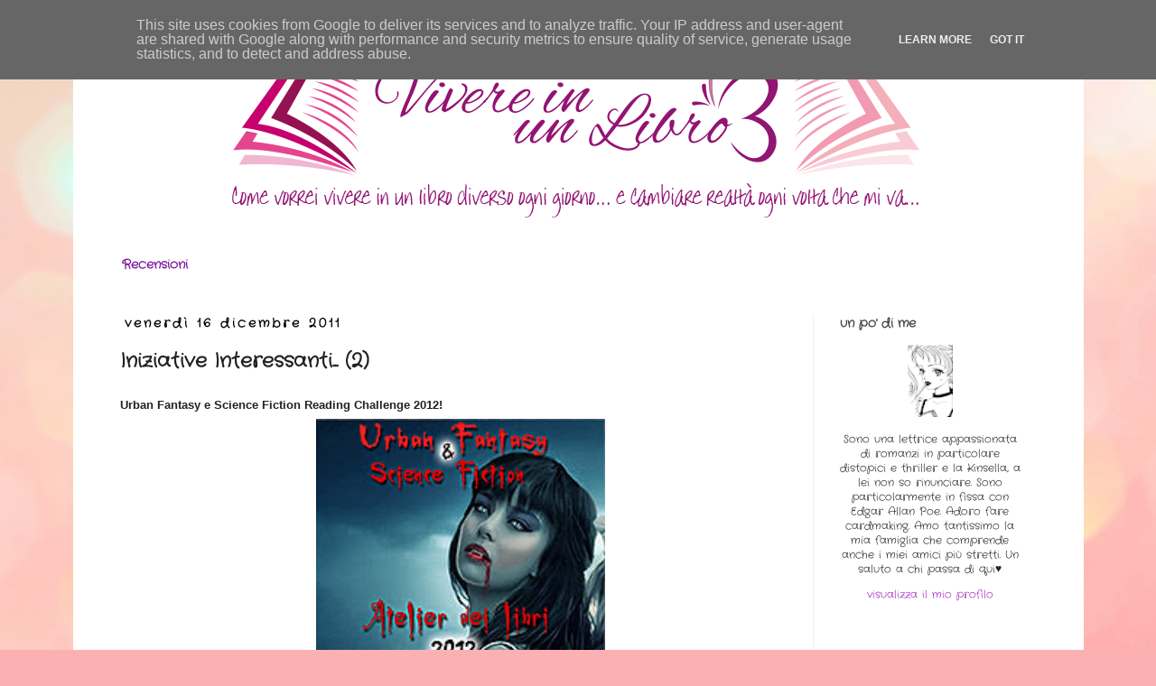

--- FILE ---
content_type: text/html; charset=UTF-8
request_url: https://www.vivereinunlibro.it/2011/12/iniziative-interessanti-2.html
body_size: 23897
content:
<!DOCTYPE html>
<html class='v2' dir='ltr' xmlns='http://www.w3.org/1999/xhtml' xmlns:b='http://www.google.com/2005/gml/b' xmlns:data='http://www.google.com/2005/gml/data' xmlns:expr='http://www.google.com/2005/gml/expr'>
<head>
<link href='https://www.blogger.com/static/v1/widgets/335934321-css_bundle_v2.css' rel='stylesheet' type='text/css'/>
<meta content='width=1100' name='viewport'/>
<meta content='text/html; charset=UTF-8' http-equiv='Content-Type'/>
<meta content='blogger' name='generator'/>
<link href='https://www.vivereinunlibro.it/favicon.ico' rel='icon' type='image/x-icon'/>
<link href='https://www.vivereinunlibro.it/2011/12/iniziative-interessanti-2.html' rel='canonical'/>
<link rel="alternate" type="application/atom+xml" title="Vivere in un Libro - Atom" href="https://www.vivereinunlibro.it/feeds/posts/default" />
<link rel="alternate" type="application/rss+xml" title="Vivere in un Libro - RSS" href="https://www.vivereinunlibro.it/feeds/posts/default?alt=rss" />
<link rel="service.post" type="application/atom+xml" title="Vivere in un Libro - Atom" href="https://www.blogger.com/feeds/8533099799851567023/posts/default" />

<link rel="alternate" type="application/atom+xml" title="Vivere in un Libro - Atom" href="https://www.vivereinunlibro.it/feeds/4694558374540421530/comments/default" />
<!--Can't find substitution for tag [blog.ieCssRetrofitLinks]-->
<link href='https://blogger.googleusercontent.com/img/b/R29vZ2xl/AVvXsEguxG4Osw010p93w2EIZANsnc0wmgA3DfSRp1ebH3xsExFPo5mg97tRHYwtj10FhYMsWK72d302feiXoitJLZfWQ2xwFXB-fZOg3KhcHs6jkrUzBuWyCh2gBm_dtkEGyiAEP5hnQ_j3VDsV/s320/sfida1.jpg' rel='image_src'/>
<meta content='https://www.vivereinunlibro.it/2011/12/iniziative-interessanti-2.html' property='og:url'/>
<meta content='Iniziative Interessanti... (2)' property='og:title'/>
<meta content='Urban Fantasy e Science Fiction Reading Challenge 2012!   Ho deciso di partecipare anche a questa fantastica inziziativa sempre del blog Ate...' property='og:description'/>
<meta content='https://blogger.googleusercontent.com/img/b/R29vZ2xl/AVvXsEguxG4Osw010p93w2EIZANsnc0wmgA3DfSRp1ebH3xsExFPo5mg97tRHYwtj10FhYMsWK72d302feiXoitJLZfWQ2xwFXB-fZOg3KhcHs6jkrUzBuWyCh2gBm_dtkEGyiAEP5hnQ_j3VDsV/w1200-h630-p-k-no-nu/sfida1.jpg' property='og:image'/>
<title>
Vivere in un Libro: Iniziative Interessanti... (2)
</title>
<style type='text/css'>@font-face{font-family:'Crafty Girls';font-style:normal;font-weight:400;font-display:swap;src:url(//fonts.gstatic.com/s/craftygirls/v16/va9B4kXI39VaDdlPJo8N_NveRhf6Xl7Glw.woff2)format('woff2');unicode-range:U+0000-00FF,U+0131,U+0152-0153,U+02BB-02BC,U+02C6,U+02DA,U+02DC,U+0304,U+0308,U+0329,U+2000-206F,U+20AC,U+2122,U+2191,U+2193,U+2212,U+2215,U+FEFF,U+FFFD;}</style>
<style id='page-skin-1' type='text/css'><!--
/*
-----------------------------------------------
Blogger Template Style
Name:     Simple
Designer: Josh Peterson
URL:      www.noaesthetic.com
----------------------------------------------- */
/* Variable definitions
====================
<Variable name="keycolor" description="Main Color" type="color" default="#66bbdd"/>
<Group description="Page Text" selector="body">
<Variable name="body.font" description="Font" type="font"
default="normal normal 12px Arial, Tahoma, Helvetica, FreeSans, sans-serif"/>
<Variable name="body.text.color" description="Text Color" type="color" default="#222222"/>
</Group>
<Group description="Backgrounds" selector=".body-fauxcolumns-outer">
<Variable name="body.background.color" description="Outer Background" type="color" default="#66bbdd"/>
<Variable name="content.background.color" description="Main Background" type="color" default="#ffffff"/>
<Variable name="header.background.color" description="Header Background" type="color" default="transparent"/>
</Group>
<Group description="Links" selector=".main-outer">
<Variable name="link.color" description="Link Color" type="color" default="#2288bb"/>
<Variable name="link.visited.color" description="Visited Color" type="color" default="#888888"/>
<Variable name="link.hover.color" description="Hover Color" type="color" default="#33aaff"/>
</Group>
<Group description="Blog Title" selector=".header h1">
<Variable name="header.font" description="Font" type="font"
default="normal normal 60px Arial, Tahoma, Helvetica, FreeSans, sans-serif"/>
<Variable name="header.text.color" description="Title Color" type="color" default="#3399bb" />
</Group>
<Group description="Blog Description" selector=".header .description">
<Variable name="description.text.color" description="Description Color" type="color"
default="#777777" />
</Group>
<Group description="Tabs Text" selector=".tabs-inner .widget li a">
<Variable name="tabs.font" description="Font" type="font"
default="normal normal 14px Arial, Tahoma, Helvetica, FreeSans, sans-serif"/>
<Variable name="tabs.text.color" description="Text Color" type="color" default="#999999"/>
<Variable name="tabs.selected.text.color" description="Selected Color" type="color" default="#000000"/>
</Group>
<Group description="Tabs Background" selector=".tabs-outer .PageList">
<Variable name="tabs.background.color" description="Background Color" type="color" default="#f5f5f5"/>
<Variable name="tabs.selected.background.color" description="Selected Color" type="color" default="#eeeeee"/>
</Group>
<Group description="Post Title" selector="h3.post-title, .comments h4">
<Variable name="post.title.font" description="Font" type="font"
default="normal normal 22px Arial, Tahoma, Helvetica, FreeSans, sans-serif"/>
</Group>
<Group description="Date Header" selector=".date-header">
<Variable name="date.header.color" description="Text Color" type="color"
default="#222222"/>
<Variable name="date.header.background.color" description="Background Color" type="color"
default="transparent"/>
</Group>
<Group description="Post Footer" selector=".post-footer">
<Variable name="post.footer.text.color" description="Text Color" type="color" default="#666666"/>
<Variable name="post.footer.background.color" description="Background Color" type="color"
default="#f9f9f9"/>
<Variable name="post.footer.border.color" description="Shadow Color" type="color" default="#eeeeee"/>
</Group>
<Group description="Gadgets" selector="h2">
<Variable name="widget.title.font" description="Title Font" type="font"
default="normal bold 11px Arial, Tahoma, Helvetica, FreeSans, sans-serif"/>
<Variable name="widget.title.text.color" description="Title Color" type="color" default="#000000"/>
<Variable name="widget.alternate.text.color" description="Alternate Color" type="color" default="#999999"/>
</Group>
<Group description="Images" selector=".main-inner">
<Variable name="image.background.color" description="Background Color" type="color" default="#ffffff"/>
<Variable name="image.border.color" description="Border Color" type="color" default="#eeeeee"/>
<Variable name="image.text.color" description="Caption Text Color" type="color" default="#222222"/>
</Group>
<Group description="Accents" selector=".content-inner">
<Variable name="body.rule.color" description="Separator Line Color" type="color" default="#eeeeee"/>
<Variable name="tabs.border.color" description="Tabs Border Color" type="color" default="#eeeeee"/>
</Group>
<Variable name="body.background" description="Body Background" type="background"
color="#66bbdd" default="$(color) none repeat scroll top left"/>
<Variable name="body.background.override" description="Body Background Override" type="string" default=""/>
<Variable name="body.background.gradient.cap" description="Body Gradient Cap" type="url"
default="url(//www.blogblog.com/1kt/simple/gradients_light.png)"/>
<Variable name="body.background.gradient.tile" description="Body Gradient Tile" type="url"
default="url(//www.blogblog.com/1kt/simple/body_gradient_tile_light.png)"/>
<Variable name="content.background.color.selector" description="Content Background Color Selector" type="string" default=".content-inner"/>
<Variable name="content.padding" description="Content Padding" type="length" default="10px"/>
<Variable name="content.padding.horizontal" description="Content Horizontal Padding" type="length" default="10px"/>
<Variable name="content.shadow.spread" description="Content Shadow Spread" type="length" default="40px"/>
<Variable name="content.shadow.spread.webkit" description="Content Shadow Spread (WebKit)" type="length" default="5px"/>
<Variable name="content.shadow.spread.ie" description="Content Shadow Spread (IE)" type="length" default="10px"/>
<Variable name="main.border.width" description="Main Border Width" type="length" default="0"/>
<Variable name="header.background.gradient" description="Header Gradient" type="url" default="none"/>
<Variable name="header.shadow.offset.left" description="Header Shadow Offset Left" type="length" default="-1px"/>
<Variable name="header.shadow.offset.top" description="Header Shadow Offset Top" type="length" default="-1px"/>
<Variable name="header.shadow.spread" description="Header Shadow Spread" type="length" default="1px"/>
<Variable name="header.padding" description="Header Padding" type="length" default="30px"/>
<Variable name="header.border.size" description="Header Border Size" type="length" default="1px"/>
<Variable name="header.bottom.border.size" description="Header Bottom Border Size" type="length" default="1px"/>
<Variable name="header.border.horizontalsize" description="Header Horizontal Border Size" type="length" default="0"/>
<Variable name="description.text.size" description="Description Text Size" type="string" default="140%"/>
<Variable name="tabs.margin.top" description="Tabs Margin Top" type="length" default="0" />
<Variable name="tabs.margin.side" description="Tabs Side Margin" type="length" default="30px" />
<Variable name="tabs.background.gradient" description="Tabs Background Gradient" type="url"
default="url(//www.blogblog.com/1kt/simple/gradients_light.png)"/>
<Variable name="tabs.border.width" description="Tabs Border Width" type="length" default="1px"/>
<Variable name="tabs.bevel.border.width" description="Tabs Bevel Border Width" type="length" default="1px"/>
<Variable name="date.header.padding" description="Date Header Padding" type="string" default="inherit"/>
<Variable name="date.header.letterspacing" description="Date Header Letter Spacing" type="string" default="inherit"/>
<Variable name="date.header.margin" description="Date Header Margin" type="string" default="inherit"/>
<Variable name="post.margin.bottom" description="Post Bottom Margin" type="length" default="25px"/>
<Variable name="image.border.small.size" description="Image Border Small Size" type="length" default="2px"/>
<Variable name="image.border.large.size" description="Image Border Large Size" type="length" default="5px"/>
<Variable name="page.width.selector" description="Page Width Selector" type="string" default=".region-inner"/>
<Variable name="page.width" description="Page Width" type="string" default="auto"/>
<Variable name="main.section.margin" description="Main Section Margin" type="length" default="15px"/>
<Variable name="main.padding" description="Main Padding" type="length" default="15px"/>
<Variable name="main.padding.top" description="Main Padding Top" type="length" default="30px"/>
<Variable name="main.padding.bottom" description="Main Padding Bottom" type="length" default="30px"/>
<Variable name="paging.background"
color="#ffffff"
description="Background of blog paging area" type="background"
default="transparent none no-repeat scroll top center"/>
<Variable name="footer.bevel" description="Bevel border length of footer" type="length" default="0"/>
<Variable name="mobile.background.overlay" description="Mobile Background Overlay" type="string"
default="transparent none repeat scroll top left"/>
<Variable name="mobile.background.size" description="Mobile Background Size" type="string" default="auto"/>
<Variable name="mobile.button.color" description="Mobile Button Color" type="color" default="#ffffff" />
<Variable name="startSide" description="Side where text starts in blog language" type="automatic" default="left"/>
<Variable name="endSide" description="Side where text ends in blog language" type="automatic" default="right"/>
*/
/* Content
----------------------------------------------- */
body {
font: normal normal 12px Crafty Girls;
color: #222222;
background: #fbb1b2 url(//themes.googleusercontent.com/image?id=1IgO1wWgj0K_rUZAoQza9BXyXF8I_PEFrP-DP9u0fUqePLlRNOTLtrSyYQglz9OZfPNqD) repeat fixed top center /* Credit: merrymoonmary (http://www.istockphoto.com/googleimages.php?id=10989085&platform=blogger) */;
padding: 0 0 0 0;
}
html body .region-inner {
min-width: 0;
max-width: 100%;
width: auto;
}
a:link {
text-decoration:none;
color: #a021bb;
}
a:visited {
text-decoration:none;
color: #888888;
}
a:hover {
text-decoration:underline;
color: #ed32ff;
}
.body-fauxcolumn-outer .fauxcolumn-inner {
background: transparent none repeat scroll top left;
_background-image: none;
}
.body-fauxcolumn-outer .cap-top {
position: absolute;
z-index: 1;
height: 400px;
width: 100%;
background: #fbb1b2 url(//themes.googleusercontent.com/image?id=1IgO1wWgj0K_rUZAoQza9BXyXF8I_PEFrP-DP9u0fUqePLlRNOTLtrSyYQglz9OZfPNqD) repeat fixed top center /* Credit: merrymoonmary (http://www.istockphoto.com/googleimages.php?id=10989085&platform=blogger) */;
}
.body-fauxcolumn-outer .cap-top .cap-left {
width: 100%;
background: transparent none repeat-x scroll top left;
_background-image: none;
}
.content-outer {
-moz-box-shadow: 0 0 0 rgba(0, 0, 0, .15);
-webkit-box-shadow: 0 0 0 rgba(0, 0, 0, .15);
-goog-ms-box-shadow: 0 0 0 #333333;
box-shadow: 0 0 0 rgba(0, 0, 0, .15);
margin-bottom: 1px;
}
.content-inner {
padding: 10px 40px;
}
.content-inner {
background-color: #ffffff;
}
/* Header
----------------------------------------------- */
.header-outer {
background: transparent none repeat-x scroll 0 -400px;
_background-image: none;
}
.Header h1 {
font: normal normal 40px Crafty Girls;
color: #9832bb;
text-shadow: 0 0 0 rgba(0, 0, 0, .2);
}
.Header h1 a {
color: #9832bb;
}
.Header .description {
font-size: 18px;
color: #777777;
}
.header-inner .Header .titlewrapper {
padding: 22px 0;
}
.header-inner .Header .descriptionwrapper {
padding: 0 0;
}
#header-inner img {margin: 0 auto !important;}
#header-inner {text-align:center !important;}
/* Tabs
----------------------------------------------- */
.tabs-inner .section:first-child {
border-top: 0 solid transparent;
}
.tabs-inner .section:first-child ul {
margin-top: -1px;
border-top: 1px solid transparent;
border-left: 1px solid transparent;
border-right: 1px solid transparent;
}
.tabs-inner .widget ul {
background: transparent none repeat-x scroll 0 -800px;
_background-image: none;
border-bottom: 1px solid transparent;
margin-top: 0;
margin-left: -30px;
margin-right: -30px;
}
.tabs-inner .widget li a {
display: inline-block;
padding: .6em 1em;
font: normal bold 14px Crafty Girls;
color: #7e1d9e;
border-left: 1px solid #ffffff;
border-right: 1px solid transparent;
}
.tabs-inner .widget li:first-child a {
border-left: none;
}
.tabs-inner .widget li.selected a, .tabs-inner .widget li a:hover {
color: #000000;
background-color: #dfbbe9;
text-decoration: none;
}
/* Columns
----------------------------------------------- */
.main-outer {
border-top: 0 solid #eeeeee;
}
.fauxcolumn-left-outer .fauxcolumn-inner {
border-right: 1px solid #eeeeee;
}
.fauxcolumn-right-outer .fauxcolumn-inner {
border-left: 1px solid #eeeeee;
}
/* Headings
----------------------------------------------- */
h2 {
margin: 0 0 1em 0;
font: normal bold 14px Crafty Girls;
color: #444444;
}
/* Widgets
----------------------------------------------- */
.widget .zippy {
color: #999999;
text-shadow: 2px 2px 1px rgba(0, 0, 0, .1);
}
.widget .popular-posts ul {
list-style: none;
}
/* Posts
----------------------------------------------- */
.date-header span {
background-color: transparent;
color: #000000;
padding: 0.4em;
letter-spacing: 3px;
margin: inherit;
}
.main-inner {
padding-top: 35px;
padding-bottom: 65px;
}
.main-inner .column-center-inner {
padding: 0 0;
}
.main-inner .column-center-inner .section {
margin: 0 1em;
}
.post {
margin: 0 0 45px 0;
}
h3.post-title, .comments h4 {
font: normal bold 22px Crafty Girls;
margin: .75em 0 0;
}
.post-body {
font-size: 110%;
line-height: 1.4;
position: relative;
}
.post-body img, .post-body .tr-caption-container, .Profile img, .Image img,
.BlogList .item-thumbnail img {
padding: none !important;
border: none !important;
background: none !important;
-moz-box-shadow: 0px 0px 0px transparent !important;
-webkit-box-shadow: 0px 0px 0px transparent !important;
box-shadow: 0px 0px 0px transparent !important;
}
.post-body img, .post-body .tr-caption-container {
padding: 5px;
}
.post-body .tr-caption-container {
color: transparent;
}
.post-body .tr-caption-container img {
padding: 0;
background: transparent;
border: none;
-moz-box-shadow: 0 0 0 rgba(0, 0, 0, .1);
-webkit-box-shadow: 0 0 0 rgba(0, 0, 0, .1);
box-shadow: 0 0 0 rgba(0, 0, 0, .1);
}
.post-header {
margin: 0 0 1.5em;
line-height: 1.6;
font-size: 90%;
}
.post-footer {
margin: 20px -2px 0;
padding: 5px 10px;
color: #666666;
background-color: #f9f9f9;
border-bottom: 1px solid #eeeeee;
line-height: 1.6;
font-size: 90%;
}
#comments .comment-author {
padding-top: 1.5em;
border-top: 1px solid #eeeeee;
background-position: 0 1.5em;
}
#comments .comment-author:first-child {
padding-top: 0;
border-top: none;
}
.avatar-image-container {
margin: .2em 0 0;
}
#comments .avatar-image-container img {
border: 1px solid #eeeeee;
}
/* Comments
----------------------------------------------- */
.comments .comments-content .icon.blog-author {
background-repeat: no-repeat;
background-image: url([data-uri]);
}
.comments .comments-content .loadmore a {
border-top: 1px solid #999999;
border-bottom: 1px solid #999999;
}
.comments .comment-thread.inline-thread {
background-color: #f9f9f9;
}
.comments .continue {
border-top: 2px solid #999999;
}
/* Accents
---------------------------------------------- */
.section-columns td.columns-cell {
border-left: 1px solid #eeeeee;
}
.blog-pager {
background: transparent url(//www.blogblog.com/1kt/simple/paging_dot.png) repeat-x scroll top center;
}
.blog-pager-older-link, .home-link,
.blog-pager-newer-link {
background-color: #ffffff;
padding: 5px;
}
.footer-outer {
border-top: 1px dashed #bbbbbb;
}
/* Mobile
----------------------------------------------- */
body.mobile  {
background-size: auto;
}
.mobile .body-fauxcolumn-outer {
background: transparent none repeat scroll top left;
}
.mobile .body-fauxcolumn-outer .cap-top {
background-size: 100% auto;
}
.mobile .content-outer {
-webkit-box-shadow: 0 0 3px rgba(0, 0, 0, .15);
box-shadow: 0 0 3px rgba(0, 0, 0, .15);
}
body.mobile .AdSense {
margin: 0 -0;
}
.mobile .tabs-inner .widget ul {
margin-left: 0;
margin-right: 0;
}
.mobile .post {
margin: 0;
}
.mobile .main-inner .column-center-inner .section {
margin: 0;
}
.mobile .date-header span {
padding: 0.1em 10px;
margin: 0 -10px;
}
.mobile h3.post-title {
margin: 0;
}
.mobile .blog-pager {
background: transparent none no-repeat scroll top center;
}
.mobile .footer-outer {
border-top: none;
}
.mobile .main-inner, .mobile .footer-inner {
background-color: #ffffff;
}
.mobile-index-contents {
color: #222222;
}
.mobile-link-button {
background-color: #a021bb;
}
.mobile-link-button a:link, .mobile-link-button a:visited {
color: #ffffff;
}
.mobile .tabs-inner .section:first-child {
border-top: none;
}
.mobile .tabs-inner .PageList .widget-content {
background-color: #dfbbe9;
color: #000000;
border-top: 1px solid transparent;
border-bottom: 1px solid transparent;
}
.mobile .tabs-inner .PageList .widget-content .pagelist-arrow {
border-left: 1px solid transparent;
}

--></style>
<style id='template-skin-1' type='text/css'><!--
body {
min-width: 1119px;
}
.content-outer, .content-fauxcolumn-outer, .region-inner {
min-width: 1119px;
max-width: 1119px;
_width: 1119px;
}
.main-inner .columns {
padding-left: 0px;
padding-right: 260px;
}
.main-inner .fauxcolumn-center-outer {
left: 0px;
right: 260px;
/* IE6 does not respect left and right together */
_width: expression(this.parentNode.offsetWidth -
parseInt("0px") -
parseInt("260px") + 'px');
}
.main-inner .fauxcolumn-left-outer {
width: 0px;
}
.main-inner .fauxcolumn-right-outer {
width: 260px;
}
.main-inner .column-left-outer {
width: 0px;
right: 100%;
margin-left: -0px;
}
.main-inner .column-right-outer {
width: 260px;
margin-right: -260px;
}
#layout {
min-width: 0;
}
#layout .content-outer {
min-width: 0;
width: 800px;
}
#layout .region-inner {
min-width: 0;
width: auto;
}
--></style>
<script type='text/javascript'>
        (function(i,s,o,g,r,a,m){i['GoogleAnalyticsObject']=r;i[r]=i[r]||function(){
        (i[r].q=i[r].q||[]).push(arguments)},i[r].l=1*new Date();a=s.createElement(o),
        m=s.getElementsByTagName(o)[0];a.async=1;a.src=g;m.parentNode.insertBefore(a,m)
        })(window,document,'script','https://www.google-analytics.com/analytics.js','ga');
        ga('create', 'UA-55086413-1', 'auto', 'blogger');
        ga('blogger.send', 'pageview');
      </script>
<link href='https://www.blogger.com/dyn-css/authorization.css?targetBlogID=8533099799851567023&amp;zx=13772a0f-a42b-44aa-a27f-2f48680bf7d3' media='none' onload='if(media!=&#39;all&#39;)media=&#39;all&#39;' rel='stylesheet'/><noscript><link href='https://www.blogger.com/dyn-css/authorization.css?targetBlogID=8533099799851567023&amp;zx=13772a0f-a42b-44aa-a27f-2f48680bf7d3' rel='stylesheet'/></noscript>
<meta name='google-adsense-platform-account' content='ca-host-pub-1556223355139109'/>
<meta name='google-adsense-platform-domain' content='blogspot.com'/>

<script type="text/javascript" language="javascript">
  // Supply ads personalization default for EEA readers
  // See https://www.blogger.com/go/adspersonalization
  adsbygoogle = window.adsbygoogle || [];
  if (typeof adsbygoogle.requestNonPersonalizedAds === 'undefined') {
    adsbygoogle.requestNonPersonalizedAds = 1;
  }
</script>


<link rel="stylesheet" href="https://fonts.googleapis.com/css2?display=swap&family=Poppins&family=Indie+Flower&family=Dancing+Script"></head>
<body class='loading'>
<div class='navbar section' id='navbar'><div class='widget Navbar' data-version='1' id='Navbar1'><script type="text/javascript">
    function setAttributeOnload(object, attribute, val) {
      if(window.addEventListener) {
        window.addEventListener('load',
          function(){ object[attribute] = val; }, false);
      } else {
        window.attachEvent('onload', function(){ object[attribute] = val; });
      }
    }
  </script>
<div id="navbar-iframe-container"></div>
<script type="text/javascript" src="https://apis.google.com/js/platform.js"></script>
<script type="text/javascript">
      gapi.load("gapi.iframes:gapi.iframes.style.bubble", function() {
        if (gapi.iframes && gapi.iframes.getContext) {
          gapi.iframes.getContext().openChild({
              url: 'https://www.blogger.com/navbar/8533099799851567023?po\x3d4694558374540421530\x26origin\x3dhttps://www.vivereinunlibro.it',
              where: document.getElementById("navbar-iframe-container"),
              id: "navbar-iframe"
          });
        }
      });
    </script><script type="text/javascript">
(function() {
var script = document.createElement('script');
script.type = 'text/javascript';
script.src = '//pagead2.googlesyndication.com/pagead/js/google_top_exp.js';
var head = document.getElementsByTagName('head')[0];
if (head) {
head.appendChild(script);
}})();
</script>
</div></div>
<div class='body-fauxcolumns'>
<div class='fauxcolumn-outer body-fauxcolumn-outer'>
<div class='cap-top'>
<div class='cap-left'></div>
<div class='cap-right'></div>
</div>
<div class='fauxborder-left'>
<div class='fauxborder-right'></div>
<div class='fauxcolumn-inner'>
</div>
</div>
<div class='cap-bottom'>
<div class='cap-left'></div>
<div class='cap-right'></div>
</div>
</div>
</div>
<div class='content'>
<div class='content-fauxcolumns'>
<div class='fauxcolumn-outer content-fauxcolumn-outer'>
<div class='cap-top'>
<div class='cap-left'></div>
<div class='cap-right'></div>
</div>
<div class='fauxborder-left'>
<div class='fauxborder-right'></div>
<div class='fauxcolumn-inner'>
</div>
</div>
<div class='cap-bottom'>
<div class='cap-left'></div>
<div class='cap-right'></div>
</div>
</div>
</div>
<div class='content-outer'>
<div class='content-cap-top cap-top'>
<div class='cap-left'></div>
<div class='cap-right'></div>
</div>
<div class='fauxborder-left content-fauxborder-left'>
<div class='fauxborder-right content-fauxborder-right'></div>
<div class='content-inner'>
<header>
<div class='header-outer'>
<div class='header-cap-top cap-top'>
<div class='cap-left'></div>
<div class='cap-right'></div>
</div>
<div class='fauxborder-left header-fauxborder-left'>
<div class='fauxborder-right header-fauxborder-right'></div>
<div class='region-inner header-inner'>
<div class='header section' id='header'><div class='widget Header' data-version='1' id='Header1'>
<div id='header-inner'>
<a href='https://www.vivereinunlibro.it/' style='display: block'>
<img alt='Vivere in un Libro' height='205px; ' id='Header1_headerimg' src='https://blogger.googleusercontent.com/img/b/R29vZ2xl/AVvXsEiI7USXAYRrwAjeLxgny74vvdL8LPwzfmb2IjQWmZBi7ogWTN4HcQYtHQzwh8-Y3tUWlbwxvgHed93WOZq2jBegVbB3zZ8mdFtdg9l9Qw4YNT8aHM4N_-VE7b2OW_hPcscSqW3eIeTgFTs/s1600-r/vivere_in_in_libro.png' style='display: block' width='800px; '/>
</a>
</div>
</div></div>
</div>
</div>
<div class='header-cap-bottom cap-bottom'>
<div class='cap-left'></div>
<div class='cap-right'></div>
</div>
</div>
</header>
<div class='tabs-outer'>
<div class='tabs-cap-top cap-top'>
<div class='cap-left'></div>
<div class='cap-right'></div>
</div>
<div class='fauxborder-left tabs-fauxborder-left'>
<div class='fauxborder-right tabs-fauxborder-right'></div>
<div class='region-inner tabs-inner'>
<div class='tabs no-items section' id='crosscol'></div>
<div class='tabs section' id='crosscol-overflow'><div class='widget PageList' data-version='1' id='PageList1'>
<h2>indice link</h2>
<div class='widget-content'>
<ul>
<li>
<a href='http://www.vivereinunlibro.it/p/recensioni.html'>Recensioni </a>
</li>
</ul>
<div class='clear'></div>
</div>
</div></div>
</div>
</div>
<div class='tabs-cap-bottom cap-bottom'>
<div class='cap-left'></div>
<div class='cap-right'></div>
</div>
</div>
<div class='main-outer'>
<div class='main-cap-top cap-top'>
<div class='cap-left'></div>
<div class='cap-right'></div>
</div>
<div class='fauxborder-left main-fauxborder-left'>
<div class='fauxborder-right main-fauxborder-right'></div>
<div class='region-inner main-inner'>
<div class='columns fauxcolumns'>
<div class='fauxcolumn-outer fauxcolumn-center-outer'>
<div class='cap-top'>
<div class='cap-left'></div>
<div class='cap-right'></div>
</div>
<div class='fauxborder-left'>
<div class='fauxborder-right'></div>
<div class='fauxcolumn-inner'>
</div>
</div>
<div class='cap-bottom'>
<div class='cap-left'></div>
<div class='cap-right'></div>
</div>
</div>
<div class='fauxcolumn-outer fauxcolumn-left-outer'>
<div class='cap-top'>
<div class='cap-left'></div>
<div class='cap-right'></div>
</div>
<div class='fauxborder-left'>
<div class='fauxborder-right'></div>
<div class='fauxcolumn-inner'>
</div>
</div>
<div class='cap-bottom'>
<div class='cap-left'></div>
<div class='cap-right'></div>
</div>
</div>
<div class='fauxcolumn-outer fauxcolumn-right-outer'>
<div class='cap-top'>
<div class='cap-left'></div>
<div class='cap-right'></div>
</div>
<div class='fauxborder-left'>
<div class='fauxborder-right'></div>
<div class='fauxcolumn-inner'>
</div>
</div>
<div class='cap-bottom'>
<div class='cap-left'></div>
<div class='cap-right'></div>
</div>
</div>
<!-- corrects IE6 width calculation -->
<div class='columns-inner'>
<div class='column-center-outer'>
<div class='column-center-inner'>
<div class='main section' id='main'><div class='widget Blog' data-version='1' id='Blog1'>
<div class='blog-posts hfeed'>
<!--Can't find substitution for tag [defaultAdStart]-->

                                        <div class="date-outer">
                                      
<h2 class='date-header'><span>venerdì 16 dicembre 2011</span></h2>

                                        <div class="date-posts">
                                      
<div class='post-outer'>
<div class='post hentry' itemprop='blogPost' itemscope='itemscope' itemtype='http://schema.org/BlogPosting'>
<meta content='https://blogger.googleusercontent.com/img/b/R29vZ2xl/AVvXsEguxG4Osw010p93w2EIZANsnc0wmgA3DfSRp1ebH3xsExFPo5mg97tRHYwtj10FhYMsWK72d302feiXoitJLZfWQ2xwFXB-fZOg3KhcHs6jkrUzBuWyCh2gBm_dtkEGyiAEP5hnQ_j3VDsV/s320/sfida1.jpg' itemprop='image_url'/>
<meta content='8533099799851567023' itemprop='blogId'/>
<meta content='4694558374540421530' itemprop='postId'/>
<a name='4694558374540421530'></a>
<h3 class='post-title entry-title' itemprop='name'>
Iniziative Interessanti... (2)
</h3>
<div class='post-header'>
<div class='post-header-line-1'></div>
</div>
<div class='post-body entry-content' id='post-body-4694558374540421530' itemprop='description articleBody'>
<h3 class="post-title entry-title" style="font-family: Verdana,sans-serif; text-align: justify;"><span style="font-size: small;">Urban Fantasy e Science Fiction Reading Challenge 2012!</span></h3><div class="separator" style="clear: both; text-align: center;"><a href="https://blogger.googleusercontent.com/img/b/R29vZ2xl/AVvXsEguxG4Osw010p93w2EIZANsnc0wmgA3DfSRp1ebH3xsExFPo5mg97tRHYwtj10FhYMsWK72d302feiXoitJLZfWQ2xwFXB-fZOg3KhcHs6jkrUzBuWyCh2gBm_dtkEGyiAEP5hnQ_j3VDsV/s1600/sfida1.jpg" imageanchor="1" style="margin-left: 1em; margin-right: 1em;"><img border="0" height="320" src="https://blogger.googleusercontent.com/img/b/R29vZ2xl/AVvXsEguxG4Osw010p93w2EIZANsnc0wmgA3DfSRp1ebH3xsExFPo5mg97tRHYwtj10FhYMsWK72d302feiXoitJLZfWQ2xwFXB-fZOg3KhcHs6jkrUzBuWyCh2gBm_dtkEGyiAEP5hnQ_j3VDsV/s320/sfida1.jpg" width="320" /></a></div><h3 class="post-title entry-title" style="font-family: Verdana,sans-serif; font-weight: normal; text-align: justify;"><span style="font-size: small;"> </span></h3><div style="text-align: justify;"><span style="font-size: small;"><span style="font-family: Verdana,sans-serif;"> Ho deciso di partecipare anche a questa fantastica inziziativa sempre del blog <b><a href="http://atelierdeilibri.blogspot.com/2011/12/urban-fantasy-e-science-fiction-reading.html" style="color: magenta;">Atelier dei Libri</a></b>! Questa volta invece di essere Romance i libri dovranno essere Urban Fantasy anche senza la parte romance! Leggendo molti urban fantasy non potevo proprio mancare!!! Funziona esattamente come l'altra challange, cambia solo il tipo di libro e ovviamente il livello da raggiungere!</span></span></div><div style="text-align: justify;"><span style="font-size: small;"><u><b><br />
</b></u></span></div><div style="font-family: Verdana,sans-serif; text-align: justify;"><span style="font-size: small;"><u><b>Ecco come funziona la challenge:</b></u></span></div><div style="font-family: Verdana,sans-serif; text-align: justify;"></div><ul style="font-family: Verdana,sans-serif; text-align: justify;"><li><span style="font-size: small;">Se  decidete di partecipare a questa Challenge, il vostro  obiettivo sarà  di leggere <b>almeno 12 libri</b> Urban Fantasy e/o Science Fiction e postarne  le relative  recensioni. Leggere 12 libri è il limite minimo, ma non c'è  un limite  massimo perciò potrete andare avanti all'infinito!</span></li>
<li><span style="font-size: small;">Tutti possono partecipare e non è necessario avere un blog per farlo!</span></li>
<li><span style="font-size: small;">La Challenge inizierà il <b>1 Gennaio 2012 e finirà il 31 Dicembre 2012</b>, ma potete unirvi a noi in qualsiasi momento dell'anno!</span></li>
<li><span style="font-size: small;">Ogni inizio mese del 2012 farò un post per la Urban Fantasy e  Science Fiction Reading  Challenge, così che voi possiate postare le  vostre recensoni in un form  apposito.&nbsp;</span></li>
<li><span style="font-size: small;">Ogni fine mese del 2012 ci sarà un post che annuncerà i vostri   progressi l'elezione del lettore del mese della Urban Fantasy e Science  Fiction Challenge con piccoli premi speciali. </span></li>
<li><span style="font-size: small;"><b>Non siete obbligati a postare le vostre recensioni ogni mese</b>, ma chi   lo farà avrà la possibilità di concorrere a dei divertenti giveaway  con  premi inerenti al mondo della letteratura (libri, segnalibri, copie   ARC, gadget) </span></li>
</ul><div style="font-family: Verdana,sans-serif; text-align: justify;"></div><div style="font-family: Verdana,sans-serif; text-align: justify;"><span style="font-size: small;"><u><b>Regole guida&nbsp;&nbsp;</b></u><br />
<u><b> </b></u></span> </div><div style="font-family: Verdana,sans-serif; text-align: justify;"><ul><li><span style="font-size: small;">Se   avete un blog DOVETE creare un post in cui annunciate di partecipare a   questa Challenge. Vi prego di inserire un link a questo post e il  Banner  creato appositamente.</span></li>
<li><span style="font-size: small;">Se avete un blog sarei felice se esponeste il banner della Urban  Fantasy e Science Fiction&nbsp; Reading Challenge per tutta la sua durata! </span></li>
<li><b><span style="font-size: small;">Se non avete un blog, parteciperete inserendo nel piccolissimo form   in basso, il link del vostro profilo su cui pensate di inserire le   vostre recensioni. Potrete postare le vostre recensioni ogni mese sui   seguenti siti: Note di Facebook; Goodreads; Ibs; Anobii. Questo   significa che, se non lo possedete, dovete creare un profilo su uno dei   siti sopracitati!</span></b></li>
<li><span style="font-size: small;">Non dovete selezionare i libri da leggere prima del tempo, potete   semplicemente aggiungerli strada facendo. Se decidete comunque di creare   una lista di libri, siete liberi di cambiarla in ogni momento! I libri   che leggete per la Urban Fantasy e Science Fiction Reading Challenge  possono essere usati anche  per altre Reading Challenge che si terranno  su questo blog. </span></li>
<li><span style="font-size: small;">Chiunque non posti correttamente il link della recensione ogni mese   rispettando le semplici regole, non verrà inserito nel giveaway del  mese  della Urban Fantasy e Science Fiction Reading Challenge.</span></li>
<li><span style="font-size: small;">Se non possedete un blog e non volete creare un profilo sui siti   sopracitati o siete  impossibilitati a farlo, potete comunque   partecipare alla reading  challenge senza postare le recensioni,   compilando <b><a href="https://docs.google.com/spreadsheet/embeddedform?formkey=dElVRzNubTFURTFRcTBRWWl6aW9XV0E6MQ" style="color: magenta;">QUESTO</a></b>   form. Dovrete semplicememente scrivere  il vostro progresso nei   commenti del post della Reading Challenge che  aprirò ogni inizio mese   2012 e commentare questo post per confermare la vostra partecipazione! </span></li>
</ul><span style="font-size: small;"><b> </b><b>Generi ammessi:&nbsp;</b><br />
<br />
E' ammesso qualsiasi libro che tratti temi Urban Fantasy e/o Science  Fiction. Tutti i libri Apocalittici, post-apocalittici, e  fantascientifici sono ammessi.</span> <span style="font-size: small;"><b> </b>Ogni libro che parli di Zombie,  Fate, Streghe, Licantropi, Angeli, Demoni, Vampiri e chi più ne ha più  ne metta è ammesso, ciò che conta è che sia ambientato in un contesto  urbano, attuale, futuro o passato.&nbsp; Se avete dubbi su un romanzo basta  chiedere nei commenti!</span> <br />
<ul style="text-align: center;"><li><span style="font-size: small;"><span class="Apple-style-span"><span class="Apple-style-span">Romanzi che trattano il tema dei viaggi nel tempo </span></span><span class="Apple-style-span"><span class="Apple-style-span">sia Young Adult che Adult;</span></span></span></li>
<li><span style="font-size: small;"><span class="Apple-style-span"><span class="Apple-style-span">Romanzi Steampunk </span></span><span class="Apple-style-span"><span class="Apple-style-span">Young Adult che Adult, sia con elementi Urban Fantasy (licantropi, fantasmi, vampiri ecc.) che non</span></span><span class="Apple-style-span"><span class="Apple-style-span">;</span></span><span class="Apple-style-span"><span class="Apple-style-span"> </span></span><span class="Apple-style-span"><span class="Apple-style-span">&nbsp;</span></span><span class="Apple-style-span"><span class="Apple-style-span"> </span></span></span></li>
<li><span style="font-size: small;"><span class="Apple-style-span"><span class="Apple-style-span">Romanzi Sci-fi e Fantascientifici </span></span><span class="Apple-style-span"><span class="Apple-style-span">sia Young Adult che Adult;</span></span></span></li>
<li><span style="font-size: small;"><span class="Apple-style-span"><span class="Apple-style-span">Urban Fantasy ambientati in epoce contemporanee e non;</span></span></span></li>
<li><span style="font-size: small;"><span class="Apple-style-span"><span class="Apple-style-span">Romanzi Urban Fantasy sia Young Adult che Adult</span></span>;</span></li>
<li><span style="font-size: small;"><span class="Apple-style-span"><span class="Apple-style-span">Romanzi </span></span><span class="Apple-style-span"><span class="Apple-style-span">Postapocalittici </span></span><span class="Apple-style-span"><span class="Apple-style-span">sia Young Adult che Adult;</span></span></span></li>
<li><span style="font-size: small;"><span class="Apple-style-span"><span class="Apple-style-span">Romanzi Distopici </span></span><span class="Apple-style-span"><span class="Apple-style-span"> sia Young Adult che Adult</span></span><span class="Apple-style-span"><span class="Apple-style-span">;&nbsp;</span></span></span></li>
<li><span style="font-size: small;"><span class="Apple-style-span"><span class="Apple-style-span">Romanzi Ucronici </span></span><span class="Apple-style-span"><span class="Apple-style-span"> sia Young Adult che Adult</span></span><span class="Apple-style-span"><span class="Apple-style-span">;</span></span><span class="Apple-style-span"><span class="Apple-style-span">&nbsp;</span></span><span class="Apple-style-span"><span class="Apple-style-span">&nbsp;</span></span></span></li>
<li><span style="font-size: small;"><span class="Apple-style-span"><span class="Apple-style-span">Romanzi </span></span><span class="Apple-style-span"><span class="Apple-style-span">Southern Gothic;&nbsp; </span></span><span class="Apple-style-span"><span class="Apple-style-span"><br />
</span></span></span></li>
<li><span style="font-size: small;"><span class="Apple-style-span"><span class="Apple-style-span">Steampunk Romance;</span></span></span></li>
<li><span style="font-size: small;"><span class="Apple-style-span"><span class="Apple-style-span">Paranormal romance; </span></span></span></li>
</ul></div><div style="font-family: Verdana,sans-serif; text-align: center;"><br />
<span style="font-size: small;"><b>Livelli:</b><br />
<i style="color: black;"><b>Vampire Stalker</b></i></span>  <span style="font-size: small;"><span style="color: black;">: se leggete 12 Libri;&nbsp;&nbsp;</span></span></div><div style="color: black; font-family: Verdana,sans-serif; text-align: center;"><span style="font-size: small;"><i><b>Wolf Seeker</b></i>: se leggete 24 Libri; </span></div><div style="color: black; font-family: Verdana,sans-serif; text-align: center;"><span style="font-size: small;"><i><b>Demon Slayer</b></i>: se leggete 30+ Libri;</span></div><div style="color: black; font-family: Verdana,sans-serif; text-align: justify;"><br />
<span style="font-size: small;">Inutile dire che punto a <i>Demon Slayer</i>!*__*&nbsp;</span><br />
<br />
<span style="font-size: small;"><b style="font-family: Verdana,sans-serif;"><i style="color: purple;">Buona lettura!&nbsp;</i></b></span><br />
<br />
<div class="separator" style="clear: both; text-align: center;"><a href="https://blogger.googleusercontent.com/img/b/R29vZ2xl/AVvXsEiQ1NF6zre4TKyJJPLCiUA2WBAaIfzx9kruITM5n325tTN588MuiOcLhmR2evkMeWBdfhlbesJugM9VC_9OI5MOOewBvREZTHiwYHfB47CpNH4vT0dz38SuttTRy2gYG4IG77wdkNPg5HNF/s1600/natale.jpg" imageanchor="1" style="margin-left: 1em; margin-right: 1em;"><img border="0" src="https://blogger.googleusercontent.com/img/b/R29vZ2xl/AVvXsEiQ1NF6zre4TKyJJPLCiUA2WBAaIfzx9kruITM5n325tTN588MuiOcLhmR2evkMeWBdfhlbesJugM9VC_9OI5MOOewBvREZTHiwYHfB47CpNH4vT0dz38SuttTRy2gYG4IG77wdkNPg5HNF/s1600/natale.jpg" /></a></div><span style="font-size: small;"><b style="font-family: Verdana,sans-serif;"><i style="color: purple;">&nbsp;</i></b></span></div><div class="post-header" style="text-align: justify;"></div>
<div style='clear: both;'></div>
</div>
<div class='post-footer'>
<div class='post-footer-line post-footer-line-1'><span class='post-author vcard'>
Pubblicato da
<span class='fn' itemprop='author' itemscope='itemscope' itemtype='http://schema.org/Person'>
<meta content='https://www.blogger.com/profile/03225195006988796449' itemprop='url'/>
<a class='g-profile' href='https://www.blogger.com/profile/03225195006988796449' rel='author' title='author profile'>
<span itemprop='name'>Saya</span>
</a>
</span>
</span>
<span class='post-timestamp'>
alle
<meta content='https://www.vivereinunlibro.it/2011/12/iniziative-interessanti-2.html' itemprop='url'/>
<a class='timestamp-link' href='https://www.vivereinunlibro.it/2011/12/iniziative-interessanti-2.html' rel='bookmark' title='permanent link'><abbr class='published' itemprop='datePublished' title='2011-12-16T12:14:00+01:00'>12:14</abbr></a>
</span>
<span class='post-comment-link'>
</span>
<span class='post-icons'>
<span class='item-action'>
<a href='https://www.blogger.com/email-post/8533099799851567023/4694558374540421530' title='Post per email'>
<img alt="" class="icon-action" height="13" src="//img1.blogblog.com/img/icon18_email.gif" width="18">
</a>
</span>
<span class='item-control blog-admin pid-424683358'>
<a href='https://www.blogger.com/post-edit.g?blogID=8533099799851567023&postID=4694558374540421530&from=pencil' title='Modifica post'>
<img alt="" class="icon-action" height="18" src="//img2.blogblog.com/img/icon18_edit_allbkg.gif" width="18">
</a>
</span>
</span>
<div class='post-share-buttons goog-inline-block'>
<a class='goog-inline-block share-button sb-email' href='https://www.blogger.com/share-post.g?blogID=8533099799851567023&postID=4694558374540421530&target=email' target='_blank' title='Invia tramite email'><span class='share-button-link-text'>Invia tramite email</span></a><a class='goog-inline-block share-button sb-blog' href='https://www.blogger.com/share-post.g?blogID=8533099799851567023&postID=4694558374540421530&target=blog' onclick='window.open(this.href, "_blank", "height=270,width=475"); return false;' target='_blank' title='Postalo sul blog'><span class='share-button-link-text'>Postalo sul blog</span></a><a class='goog-inline-block share-button sb-twitter' href='https://www.blogger.com/share-post.g?blogID=8533099799851567023&postID=4694558374540421530&target=twitter' target='_blank' title='Condividi su X'><span class='share-button-link-text'>Condividi su X</span></a><a class='goog-inline-block share-button sb-facebook' href='https://www.blogger.com/share-post.g?blogID=8533099799851567023&postID=4694558374540421530&target=facebook' onclick='window.open(this.href, "_blank", "height=430,width=640"); return false;' target='_blank' title='Condividi su Facebook'><span class='share-button-link-text'>Condividi su Facebook</span></a>
</div>
</div>
<div class='post-footer-line post-footer-line-2'><span class='post-labels'>
Etichette:
<a href='https://www.vivereinunlibro.it/search/label/Atelier%20dei%20LIbri' rel='tag'>Atelier dei LIbri</a>,
<a href='https://www.vivereinunlibro.it/search/label/Iniziative%20Interessanti' rel='tag'>Iniziative Interessanti</a>
</span>
</div>
<div class='post-footer-line post-footer-line-3'><span class='post-location'>
</span>
</div>
</div>
</div>
<div class='comments' id='comments'>
<a name='comments'></a>
<h4>Nessun commento:</h4>
<div id='Blog1_comments-block-wrapper'>
<dl class='avatar-comment-indent' id='comments-block'>
</dl>
</div>
<p class='comment-footer'>
<div class='comment-form'>
<a name='comment-form'></a>
<h4 id='comment-post-message'>Posta un commento</h4>
<p>
</p>
<a href='https://www.blogger.com/comment/frame/8533099799851567023?po=4694558374540421530&hl=it&saa=85391&origin=https://www.vivereinunlibro.it' id='comment-editor-src'></a>
<iframe allowtransparency='true' class='blogger-iframe-colorize blogger-comment-from-post' frameborder='0' height='410' id='comment-editor' name='comment-editor' src='' width='100%'></iframe>
<!--Can't find substitution for tag [post.friendConnectJs]-->
<script src='https://www.blogger.com/static/v1/jsbin/2830521187-comment_from_post_iframe.js' type='text/javascript'></script>
<script type='text/javascript'>
                                    BLOG_CMT_createIframe('https://www.blogger.com/rpc_relay.html', '0');
                                  </script>
</div>
</p>
<div id='backlinks-container'>
<div id='Blog1_backlinks-container'>
</div>
</div>
</div>
</div>

                                      </div></div>
                                    
<!--Can't find substitution for tag [adEnd]-->
</div>
<div class='blog-pager' id='blog-pager'>
<span id='blog-pager-newer-link'>
<a class='blog-pager-newer-link' href='https://www.vivereinunlibro.it/2011/12/non-mi-va-13.html' id='Blog1_blog-pager-newer-link' title='Post più recente'>Post più recente</a>
</span>
<span id='blog-pager-older-link'>
<a class='blog-pager-older-link' href='https://www.vivereinunlibro.it/2011/12/recensione-legacy.html' id='Blog1_blog-pager-older-link' title='Post più vecchio'>Post più vecchio</a>
</span>
<a class='home-link' href='https://www.vivereinunlibro.it/'>Home page</a>
</div>
<div class='clear'></div>
<div class='post-feeds'>
<div class='feed-links'>
Iscriviti a:
<a class='feed-link' href='https://www.vivereinunlibro.it/feeds/4694558374540421530/comments/default' target='_blank' type='application/atom+xml'>Commenti sul post (Atom)</a>
</div>
</div>
</div></div>
</div>
</div>
<div class='column-left-outer'>
<div class='column-left-inner'>
<aside>
</aside>
</div>
</div>
<div class='column-right-outer'>
<div class='column-right-inner'>
<aside>
<div class='sidebar section' id='sidebar-right-1'><div class='widget HTML' data-version='1' id='HTML1'>
<h2 class='title'>un po' di me</h2>
<div class='widget-content'>
<div align="center"><img 10px="" height="80" src="https://blogger.googleusercontent.com/img/b/R29vZ2xl/AVvXsEj-EY3iWlO5yWaYMjJydbO26u4uqVvMfZSupZ9rkbSvOsj1zPPrBjbO0UW3G7Tn0ZWrmS6KMwjjLHsIWGjyL4W4CMkkJH4JM4cGdjIxvvWbM5K6P6qWLUqQmotS1vujg7qskrMgHM0vGWKA/s69/melly.gif" width="50" / /><br /><p>Sono una lettrice appassionata di romanzi in particolare distopici e thriller e la Kinsella, a lei non so rinunciare. Sono particolarmente in fissa con Edgar Allan Poe. Adoro fare cardmaking. Amo tantissimo la mia famiglia che comprende anche i miei amici più stretti. Un saluto a chi passa di qui&#9829;</p><a href="https://www.blogger.com/profile/03225195006988796449">visualizza il mio profilo</a></div>
</div>
<div class='clear'></div>
</div><div class='widget Followers' data-version='1' id='Followers1'>
<div class='widget-content'>
<div id='Followers1-wrapper'>
<div style='margin-right:2px;'>
<div><script type="text/javascript" src="https://apis.google.com/js/platform.js"></script>
<div id="followers-iframe-container"></div>
<script type="text/javascript">
    window.followersIframe = null;
    function followersIframeOpen(url) {
      gapi.load("gapi.iframes", function() {
        if (gapi.iframes && gapi.iframes.getContext) {
          window.followersIframe = gapi.iframes.getContext().openChild({
            url: url,
            where: document.getElementById("followers-iframe-container"),
            messageHandlersFilter: gapi.iframes.CROSS_ORIGIN_IFRAMES_FILTER,
            messageHandlers: {
              '_ready': function(obj) {
                window.followersIframe.getIframeEl().height = obj.height;
              },
              'reset': function() {
                window.followersIframe.close();
                followersIframeOpen("https://www.blogger.com/followers/frame/8533099799851567023?colors\x3dCgt0cmFuc3BhcmVudBILdHJhbnNwYXJlbnQaByMyMjIyMjIiByNhMDIxYmIqByNmZmZmZmYyByM0NDQ0NDQ6ByMyMjIyMjJCByNhMDIxYmJKByM5OTk5OTlSByNhMDIxYmJaC3RyYW5zcGFyZW50\x26pageSize\x3d21\x26hl\x3dit\x26origin\x3dhttps://www.vivereinunlibro.it");
              },
              'open': function(url) {
                window.followersIframe.close();
                followersIframeOpen(url);
              }
            }
          });
        }
      });
    }
    followersIframeOpen("https://www.blogger.com/followers/frame/8533099799851567023?colors\x3dCgt0cmFuc3BhcmVudBILdHJhbnNwYXJlbnQaByMyMjIyMjIiByNhMDIxYmIqByNmZmZmZmYyByM0NDQ0NDQ6ByMyMjIyMjJCByNhMDIxYmJKByM5OTk5OTlSByNhMDIxYmJaC3RyYW5zcGFyZW50\x26pageSize\x3d21\x26hl\x3dit\x26origin\x3dhttps://www.vivereinunlibro.it");
  </script></div>
</div>
</div>
<div class='clear'></div>
</div>
</div><div class='widget HTML' data-version='1' id='HTML5'>
<h2 class='title'>social</h2>
<div class='widget-content'>
<div align="center"><a href="https://www.instagram.com/vivereinunlibro/"><img height="50" src="https://blogger.googleusercontent.com/img/b/R29vZ2xl/AVvXsEjbaIsnKbs6mdbhVEGQQ1knXSh1N6qIwSBIT6axEqJnnUeLxgaNJc6tvXku44JzU1LptClKtqhdAncW_Yn3UBKLTTb9brdiu21sn3zpX4SM2RyYavW11omgezE5jDeARDg4l6-AZRUL6EQ/s1600/instagram.png" width="50" / /></a><a href="https://www.goodreads.com/review/list/10213159-saya"><img height="50" src="https://blogger.googleusercontent.com/img/b/R29vZ2xl/AVvXsEgKvAvDZ_bswgx-TEPbgCBW3-qn8SYo_KNiYUyFobRSGKT3mn3Jex9zPjcc0vJeEuE5CCrasvfYNsT7TWZLW-bnBYdpyejxECxj1r-27v1uS9mcdwjc1Nr1PMC9O0ADyNIH5fmXHT8jJro/s1600/goodreads.png" width="50" / /></a><br /><a href="https://www.tiktok.com/@vivereinunlibro"><img height="50" src="[data-uri]" width="50" / /></a><a href="https://feedburner.google.com/fb/a/mailverify?uri=VivereInUnLibro"><img height="50" src="https://blogger.googleusercontent.com/img/b/R29vZ2xl/AVvXsEjsJ23BMW5r5gwTz86yBnXYHV4cJYbSx6nuwxzW4Jo83b7iD6OJ-DIHVeyeyv5bXKUXIzWS_stgYLGSBeSecnD14bYSoAj3TSN6Hv0Q-3dTfMLf6Fs7OsnMGh0vb_4_2rEdtRljOfsTvJ8/s1600/email.png" width="50" / /></a></div>
</div>
<div class='clear'></div>
</div><div class='widget HTML' data-version='1' id='HTML6'>
<div class='widget-content'>
<div align="center"><span =""  style="color:#8b059b;"><b>imperdibile</b></span><br /><a href="http://www.vivereinunlibro.it/search/label/5%20farfalle"><img height="40" src="https://blogger.googleusercontent.com/img/b/R29vZ2xl/AVvXsEi6BRZQsk0ns013nXZ4d0FscUQwdEYdsWi21KvyxzQZLZrLWcduAxKc9WCkXx7UmZw1QBzKCtugx7TYMfsIqya_9J4KTrqSNlUyW2Z9TImFmT4JCy7rClShKwwS5pjlX94xipEBSIpST50/s1600/5.png" width="175" / /></a><br /><span =""  style="color:#8b059b;"><b>appassionante</b></span><br /><a href="http://www.vivereinunlibro.it/search/label/4%20farfalle"><img height="40" src="https://blogger.googleusercontent.com/img/b/R29vZ2xl/AVvXsEg3sOjoUA-j4HFlvwax2R3OhiFTyjgGDxwu2Upqe-MO6YhCmNcr4Gdjc6xxEcDPi6NEukky8X9dHQthwilsFUPkcxs4fgQZw2-uMaLQjKx6qIZMk3R9-Fjw-PdbQxQIu79YFlWHoxh7dwg/s1600/4.png" width="160" / /></a><br /><span =""  style="color:#8b059b;"><b>interessante</b></span><br /><a href="http://www.vivereinunlibro.it/search/label/3%20farfalle"><img height="40" src="https://blogger.googleusercontent.com/img/b/R29vZ2xl/AVvXsEj89UJIrJxYyKrkm_TKXOxrXciU4lGW73D5gvCKXDJL7CEQ9_SFUki0v-rJXrcRggmWFzLKpUHc7Sy_NaylvGUL8rx4DMff7ctbhBs8popdzRJxRxHiXYs87ZM4dmUSFGQ1P0LFiIHjluE/s1600/3.png" width="101" / /></a><br /><span =""  style="color:#8b059b;"><b>dubbio</b></span><br /><a href="http://www.vivereinunlibro.it/search/label/2%20Farfalle"><img height="40" src="https://blogger.googleusercontent.com/img/b/R29vZ2xl/AVvXsEiDwa1ItH6B8pFLh_cjwv2likvmXKEjPtf0yUS65cGhfDt2ba8hV6jhEY23PFSpOYtzE9S-02wBMHii8XFdiplMYi1tyVyXiM9X5iFHmI-VKYRJBmf1zaYov-CnTxNubtyheslkhkB2DNE/s1600/2.png" width="70" / /></a><br /><span =""  style="color:#8b059b;"><b>sconsigliato</b></span><br /><a href="http://www.vivereinunlibro.it/search/label/1%20Farfalla"><img height="40" src="https://blogger.googleusercontent.com/img/b/R29vZ2xl/AVvXsEh6Fz8Y3wybwFsEFFhhS4Uyp8AmnzIV2vw4s7QzYAxJrUw30-Rq9pSAMaGQ_kYY4HsGf7RTqnz7C0wGSV1AYmf6ltlLK_yo5z8ZGq-n6T3avbRS5vfCi8iTgqrdE7uiBtHHi9BylhHk0xE/s1600/1.png" width="40" / /></a></div>
</div>
<div class='clear'></div>
</div><div class='widget BlogArchive' data-version='1' id='BlogArchive1'>
<h2>
archivio blog
</h2>
<div class='widget-content'>
<div id='ArchiveList'>
<div id='BlogArchive1_ArchiveList'>
<ul class='hierarchy'>
<li class='archivedate collapsed'>
<a class='toggle' href='javascript:void(0)'>
<span class='zippy'>

                  &#9658;&#160;
                
</span>
</a>
<a class='post-count-link' href='https://www.vivereinunlibro.it/2025/'>
2025
</a>
<span class='post-count' dir='ltr'>
                (
                2
                )
              </span>
<ul class='hierarchy'>
<li class='archivedate collapsed'>
<a class='toggle' href='javascript:void(0)'>
<span class='zippy'>

                  &#9658;&#160;
                
</span>
</a>
<a class='post-count-link' href='https://www.vivereinunlibro.it/2025/03/'>
marzo
</a>
<span class='post-count' dir='ltr'>
                (
                2
                )
              </span>
</li>
</ul>
</li>
</ul>
<ul class='hierarchy'>
<li class='archivedate collapsed'>
<a class='toggle' href='javascript:void(0)'>
<span class='zippy'>

                  &#9658;&#160;
                
</span>
</a>
<a class='post-count-link' href='https://www.vivereinunlibro.it/2024/'>
2024
</a>
<span class='post-count' dir='ltr'>
                (
                4
                )
              </span>
<ul class='hierarchy'>
<li class='archivedate collapsed'>
<a class='toggle' href='javascript:void(0)'>
<span class='zippy'>

                  &#9658;&#160;
                
</span>
</a>
<a class='post-count-link' href='https://www.vivereinunlibro.it/2024/11/'>
novembre
</a>
<span class='post-count' dir='ltr'>
                (
                1
                )
              </span>
</li>
</ul>
<ul class='hierarchy'>
<li class='archivedate collapsed'>
<a class='toggle' href='javascript:void(0)'>
<span class='zippy'>

                  &#9658;&#160;
                
</span>
</a>
<a class='post-count-link' href='https://www.vivereinunlibro.it/2024/10/'>
ottobre
</a>
<span class='post-count' dir='ltr'>
                (
                1
                )
              </span>
</li>
</ul>
<ul class='hierarchy'>
<li class='archivedate collapsed'>
<a class='toggle' href='javascript:void(0)'>
<span class='zippy'>

                  &#9658;&#160;
                
</span>
</a>
<a class='post-count-link' href='https://www.vivereinunlibro.it/2024/09/'>
settembre
</a>
<span class='post-count' dir='ltr'>
                (
                2
                )
              </span>
</li>
</ul>
</li>
</ul>
<ul class='hierarchy'>
<li class='archivedate collapsed'>
<a class='toggle' href='javascript:void(0)'>
<span class='zippy'>

                  &#9658;&#160;
                
</span>
</a>
<a class='post-count-link' href='https://www.vivereinunlibro.it/2022/'>
2022
</a>
<span class='post-count' dir='ltr'>
                (
                12
                )
              </span>
<ul class='hierarchy'>
<li class='archivedate collapsed'>
<a class='toggle' href='javascript:void(0)'>
<span class='zippy'>

                  &#9658;&#160;
                
</span>
</a>
<a class='post-count-link' href='https://www.vivereinunlibro.it/2022/08/'>
agosto
</a>
<span class='post-count' dir='ltr'>
                (
                1
                )
              </span>
</li>
</ul>
<ul class='hierarchy'>
<li class='archivedate collapsed'>
<a class='toggle' href='javascript:void(0)'>
<span class='zippy'>

                  &#9658;&#160;
                
</span>
</a>
<a class='post-count-link' href='https://www.vivereinunlibro.it/2022/06/'>
giugno
</a>
<span class='post-count' dir='ltr'>
                (
                3
                )
              </span>
</li>
</ul>
<ul class='hierarchy'>
<li class='archivedate collapsed'>
<a class='toggle' href='javascript:void(0)'>
<span class='zippy'>

                  &#9658;&#160;
                
</span>
</a>
<a class='post-count-link' href='https://www.vivereinunlibro.it/2022/05/'>
maggio
</a>
<span class='post-count' dir='ltr'>
                (
                3
                )
              </span>
</li>
</ul>
<ul class='hierarchy'>
<li class='archivedate collapsed'>
<a class='toggle' href='javascript:void(0)'>
<span class='zippy'>

                  &#9658;&#160;
                
</span>
</a>
<a class='post-count-link' href='https://www.vivereinunlibro.it/2022/02/'>
febbraio
</a>
<span class='post-count' dir='ltr'>
                (
                3
                )
              </span>
</li>
</ul>
<ul class='hierarchy'>
<li class='archivedate collapsed'>
<a class='toggle' href='javascript:void(0)'>
<span class='zippy'>

                  &#9658;&#160;
                
</span>
</a>
<a class='post-count-link' href='https://www.vivereinunlibro.it/2022/01/'>
gennaio
</a>
<span class='post-count' dir='ltr'>
                (
                2
                )
              </span>
</li>
</ul>
</li>
</ul>
<ul class='hierarchy'>
<li class='archivedate collapsed'>
<a class='toggle' href='javascript:void(0)'>
<span class='zippy'>

                  &#9658;&#160;
                
</span>
</a>
<a class='post-count-link' href='https://www.vivereinunlibro.it/2021/'>
2021
</a>
<span class='post-count' dir='ltr'>
                (
                72
                )
              </span>
<ul class='hierarchy'>
<li class='archivedate collapsed'>
<a class='toggle' href='javascript:void(0)'>
<span class='zippy'>

                  &#9658;&#160;
                
</span>
</a>
<a class='post-count-link' href='https://www.vivereinunlibro.it/2021/12/'>
dicembre
</a>
<span class='post-count' dir='ltr'>
                (
                2
                )
              </span>
</li>
</ul>
<ul class='hierarchy'>
<li class='archivedate collapsed'>
<a class='toggle' href='javascript:void(0)'>
<span class='zippy'>

                  &#9658;&#160;
                
</span>
</a>
<a class='post-count-link' href='https://www.vivereinunlibro.it/2021/11/'>
novembre
</a>
<span class='post-count' dir='ltr'>
                (
                13
                )
              </span>
</li>
</ul>
<ul class='hierarchy'>
<li class='archivedate collapsed'>
<a class='toggle' href='javascript:void(0)'>
<span class='zippy'>

                  &#9658;&#160;
                
</span>
</a>
<a class='post-count-link' href='https://www.vivereinunlibro.it/2021/10/'>
ottobre
</a>
<span class='post-count' dir='ltr'>
                (
                16
                )
              </span>
</li>
</ul>
<ul class='hierarchy'>
<li class='archivedate collapsed'>
<a class='toggle' href='javascript:void(0)'>
<span class='zippy'>

                  &#9658;&#160;
                
</span>
</a>
<a class='post-count-link' href='https://www.vivereinunlibro.it/2021/09/'>
settembre
</a>
<span class='post-count' dir='ltr'>
                (
                18
                )
              </span>
</li>
</ul>
<ul class='hierarchy'>
<li class='archivedate collapsed'>
<a class='toggle' href='javascript:void(0)'>
<span class='zippy'>

                  &#9658;&#160;
                
</span>
</a>
<a class='post-count-link' href='https://www.vivereinunlibro.it/2021/08/'>
agosto
</a>
<span class='post-count' dir='ltr'>
                (
                5
                )
              </span>
</li>
</ul>
<ul class='hierarchy'>
<li class='archivedate collapsed'>
<a class='toggle' href='javascript:void(0)'>
<span class='zippy'>

                  &#9658;&#160;
                
</span>
</a>
<a class='post-count-link' href='https://www.vivereinunlibro.it/2021/07/'>
luglio
</a>
<span class='post-count' dir='ltr'>
                (
                15
                )
              </span>
</li>
</ul>
<ul class='hierarchy'>
<li class='archivedate collapsed'>
<a class='toggle' href='javascript:void(0)'>
<span class='zippy'>

                  &#9658;&#160;
                
</span>
</a>
<a class='post-count-link' href='https://www.vivereinunlibro.it/2021/03/'>
marzo
</a>
<span class='post-count' dir='ltr'>
                (
                3
                )
              </span>
</li>
</ul>
</li>
</ul>
<ul class='hierarchy'>
<li class='archivedate collapsed'>
<a class='toggle' href='javascript:void(0)'>
<span class='zippy'>

                  &#9658;&#160;
                
</span>
</a>
<a class='post-count-link' href='https://www.vivereinunlibro.it/2020/'>
2020
</a>
<span class='post-count' dir='ltr'>
                (
                8
                )
              </span>
<ul class='hierarchy'>
<li class='archivedate collapsed'>
<a class='toggle' href='javascript:void(0)'>
<span class='zippy'>

                  &#9658;&#160;
                
</span>
</a>
<a class='post-count-link' href='https://www.vivereinunlibro.it/2020/09/'>
settembre
</a>
<span class='post-count' dir='ltr'>
                (
                1
                )
              </span>
</li>
</ul>
<ul class='hierarchy'>
<li class='archivedate collapsed'>
<a class='toggle' href='javascript:void(0)'>
<span class='zippy'>

                  &#9658;&#160;
                
</span>
</a>
<a class='post-count-link' href='https://www.vivereinunlibro.it/2020/06/'>
giugno
</a>
<span class='post-count' dir='ltr'>
                (
                1
                )
              </span>
</li>
</ul>
<ul class='hierarchy'>
<li class='archivedate collapsed'>
<a class='toggle' href='javascript:void(0)'>
<span class='zippy'>

                  &#9658;&#160;
                
</span>
</a>
<a class='post-count-link' href='https://www.vivereinunlibro.it/2020/05/'>
maggio
</a>
<span class='post-count' dir='ltr'>
                (
                3
                )
              </span>
</li>
</ul>
<ul class='hierarchy'>
<li class='archivedate collapsed'>
<a class='toggle' href='javascript:void(0)'>
<span class='zippy'>

                  &#9658;&#160;
                
</span>
</a>
<a class='post-count-link' href='https://www.vivereinunlibro.it/2020/04/'>
aprile
</a>
<span class='post-count' dir='ltr'>
                (
                1
                )
              </span>
</li>
</ul>
<ul class='hierarchy'>
<li class='archivedate collapsed'>
<a class='toggle' href='javascript:void(0)'>
<span class='zippy'>

                  &#9658;&#160;
                
</span>
</a>
<a class='post-count-link' href='https://www.vivereinunlibro.it/2020/01/'>
gennaio
</a>
<span class='post-count' dir='ltr'>
                (
                2
                )
              </span>
</li>
</ul>
</li>
</ul>
<ul class='hierarchy'>
<li class='archivedate collapsed'>
<a class='toggle' href='javascript:void(0)'>
<span class='zippy'>

                  &#9658;&#160;
                
</span>
</a>
<a class='post-count-link' href='https://www.vivereinunlibro.it/2019/'>
2019
</a>
<span class='post-count' dir='ltr'>
                (
                98
                )
              </span>
<ul class='hierarchy'>
<li class='archivedate collapsed'>
<a class='toggle' href='javascript:void(0)'>
<span class='zippy'>

                  &#9658;&#160;
                
</span>
</a>
<a class='post-count-link' href='https://www.vivereinunlibro.it/2019/12/'>
dicembre
</a>
<span class='post-count' dir='ltr'>
                (
                7
                )
              </span>
</li>
</ul>
<ul class='hierarchy'>
<li class='archivedate collapsed'>
<a class='toggle' href='javascript:void(0)'>
<span class='zippy'>

                  &#9658;&#160;
                
</span>
</a>
<a class='post-count-link' href='https://www.vivereinunlibro.it/2019/11/'>
novembre
</a>
<span class='post-count' dir='ltr'>
                (
                9
                )
              </span>
</li>
</ul>
<ul class='hierarchy'>
<li class='archivedate collapsed'>
<a class='toggle' href='javascript:void(0)'>
<span class='zippy'>

                  &#9658;&#160;
                
</span>
</a>
<a class='post-count-link' href='https://www.vivereinunlibro.it/2019/10/'>
ottobre
</a>
<span class='post-count' dir='ltr'>
                (
                14
                )
              </span>
</li>
</ul>
<ul class='hierarchy'>
<li class='archivedate collapsed'>
<a class='toggle' href='javascript:void(0)'>
<span class='zippy'>

                  &#9658;&#160;
                
</span>
</a>
<a class='post-count-link' href='https://www.vivereinunlibro.it/2019/09/'>
settembre
</a>
<span class='post-count' dir='ltr'>
                (
                12
                )
              </span>
</li>
</ul>
<ul class='hierarchy'>
<li class='archivedate collapsed'>
<a class='toggle' href='javascript:void(0)'>
<span class='zippy'>

                  &#9658;&#160;
                
</span>
</a>
<a class='post-count-link' href='https://www.vivereinunlibro.it/2019/08/'>
agosto
</a>
<span class='post-count' dir='ltr'>
                (
                3
                )
              </span>
</li>
</ul>
<ul class='hierarchy'>
<li class='archivedate collapsed'>
<a class='toggle' href='javascript:void(0)'>
<span class='zippy'>

                  &#9658;&#160;
                
</span>
</a>
<a class='post-count-link' href='https://www.vivereinunlibro.it/2019/07/'>
luglio
</a>
<span class='post-count' dir='ltr'>
                (
                5
                )
              </span>
</li>
</ul>
<ul class='hierarchy'>
<li class='archivedate collapsed'>
<a class='toggle' href='javascript:void(0)'>
<span class='zippy'>

                  &#9658;&#160;
                
</span>
</a>
<a class='post-count-link' href='https://www.vivereinunlibro.it/2019/06/'>
giugno
</a>
<span class='post-count' dir='ltr'>
                (
                8
                )
              </span>
</li>
</ul>
<ul class='hierarchy'>
<li class='archivedate collapsed'>
<a class='toggle' href='javascript:void(0)'>
<span class='zippy'>

                  &#9658;&#160;
                
</span>
</a>
<a class='post-count-link' href='https://www.vivereinunlibro.it/2019/05/'>
maggio
</a>
<span class='post-count' dir='ltr'>
                (
                6
                )
              </span>
</li>
</ul>
<ul class='hierarchy'>
<li class='archivedate collapsed'>
<a class='toggle' href='javascript:void(0)'>
<span class='zippy'>

                  &#9658;&#160;
                
</span>
</a>
<a class='post-count-link' href='https://www.vivereinunlibro.it/2019/04/'>
aprile
</a>
<span class='post-count' dir='ltr'>
                (
                4
                )
              </span>
</li>
</ul>
<ul class='hierarchy'>
<li class='archivedate collapsed'>
<a class='toggle' href='javascript:void(0)'>
<span class='zippy'>

                  &#9658;&#160;
                
</span>
</a>
<a class='post-count-link' href='https://www.vivereinunlibro.it/2019/03/'>
marzo
</a>
<span class='post-count' dir='ltr'>
                (
                8
                )
              </span>
</li>
</ul>
<ul class='hierarchy'>
<li class='archivedate collapsed'>
<a class='toggle' href='javascript:void(0)'>
<span class='zippy'>

                  &#9658;&#160;
                
</span>
</a>
<a class='post-count-link' href='https://www.vivereinunlibro.it/2019/02/'>
febbraio
</a>
<span class='post-count' dir='ltr'>
                (
                5
                )
              </span>
</li>
</ul>
<ul class='hierarchy'>
<li class='archivedate collapsed'>
<a class='toggle' href='javascript:void(0)'>
<span class='zippy'>

                  &#9658;&#160;
                
</span>
</a>
<a class='post-count-link' href='https://www.vivereinunlibro.it/2019/01/'>
gennaio
</a>
<span class='post-count' dir='ltr'>
                (
                17
                )
              </span>
</li>
</ul>
</li>
</ul>
<ul class='hierarchy'>
<li class='archivedate collapsed'>
<a class='toggle' href='javascript:void(0)'>
<span class='zippy'>

                  &#9658;&#160;
                
</span>
</a>
<a class='post-count-link' href='https://www.vivereinunlibro.it/2018/'>
2018
</a>
<span class='post-count' dir='ltr'>
                (
                86
                )
              </span>
<ul class='hierarchy'>
<li class='archivedate collapsed'>
<a class='toggle' href='javascript:void(0)'>
<span class='zippy'>

                  &#9658;&#160;
                
</span>
</a>
<a class='post-count-link' href='https://www.vivereinunlibro.it/2018/12/'>
dicembre
</a>
<span class='post-count' dir='ltr'>
                (
                6
                )
              </span>
</li>
</ul>
<ul class='hierarchy'>
<li class='archivedate collapsed'>
<a class='toggle' href='javascript:void(0)'>
<span class='zippy'>

                  &#9658;&#160;
                
</span>
</a>
<a class='post-count-link' href='https://www.vivereinunlibro.it/2018/11/'>
novembre
</a>
<span class='post-count' dir='ltr'>
                (
                5
                )
              </span>
</li>
</ul>
<ul class='hierarchy'>
<li class='archivedate collapsed'>
<a class='toggle' href='javascript:void(0)'>
<span class='zippy'>

                  &#9658;&#160;
                
</span>
</a>
<a class='post-count-link' href='https://www.vivereinunlibro.it/2018/10/'>
ottobre
</a>
<span class='post-count' dir='ltr'>
                (
                4
                )
              </span>
</li>
</ul>
<ul class='hierarchy'>
<li class='archivedate collapsed'>
<a class='toggle' href='javascript:void(0)'>
<span class='zippy'>

                  &#9658;&#160;
                
</span>
</a>
<a class='post-count-link' href='https://www.vivereinunlibro.it/2018/09/'>
settembre
</a>
<span class='post-count' dir='ltr'>
                (
                6
                )
              </span>
</li>
</ul>
<ul class='hierarchy'>
<li class='archivedate collapsed'>
<a class='toggle' href='javascript:void(0)'>
<span class='zippy'>

                  &#9658;&#160;
                
</span>
</a>
<a class='post-count-link' href='https://www.vivereinunlibro.it/2018/08/'>
agosto
</a>
<span class='post-count' dir='ltr'>
                (
                2
                )
              </span>
</li>
</ul>
<ul class='hierarchy'>
<li class='archivedate collapsed'>
<a class='toggle' href='javascript:void(0)'>
<span class='zippy'>

                  &#9658;&#160;
                
</span>
</a>
<a class='post-count-link' href='https://www.vivereinunlibro.it/2018/07/'>
luglio
</a>
<span class='post-count' dir='ltr'>
                (
                9
                )
              </span>
</li>
</ul>
<ul class='hierarchy'>
<li class='archivedate collapsed'>
<a class='toggle' href='javascript:void(0)'>
<span class='zippy'>

                  &#9658;&#160;
                
</span>
</a>
<a class='post-count-link' href='https://www.vivereinunlibro.it/2018/06/'>
giugno
</a>
<span class='post-count' dir='ltr'>
                (
                9
                )
              </span>
</li>
</ul>
<ul class='hierarchy'>
<li class='archivedate collapsed'>
<a class='toggle' href='javascript:void(0)'>
<span class='zippy'>

                  &#9658;&#160;
                
</span>
</a>
<a class='post-count-link' href='https://www.vivereinunlibro.it/2018/05/'>
maggio
</a>
<span class='post-count' dir='ltr'>
                (
                7
                )
              </span>
</li>
</ul>
<ul class='hierarchy'>
<li class='archivedate collapsed'>
<a class='toggle' href='javascript:void(0)'>
<span class='zippy'>

                  &#9658;&#160;
                
</span>
</a>
<a class='post-count-link' href='https://www.vivereinunlibro.it/2018/04/'>
aprile
</a>
<span class='post-count' dir='ltr'>
                (
                8
                )
              </span>
</li>
</ul>
<ul class='hierarchy'>
<li class='archivedate collapsed'>
<a class='toggle' href='javascript:void(0)'>
<span class='zippy'>

                  &#9658;&#160;
                
</span>
</a>
<a class='post-count-link' href='https://www.vivereinunlibro.it/2018/03/'>
marzo
</a>
<span class='post-count' dir='ltr'>
                (
                11
                )
              </span>
</li>
</ul>
<ul class='hierarchy'>
<li class='archivedate collapsed'>
<a class='toggle' href='javascript:void(0)'>
<span class='zippy'>

                  &#9658;&#160;
                
</span>
</a>
<a class='post-count-link' href='https://www.vivereinunlibro.it/2018/02/'>
febbraio
</a>
<span class='post-count' dir='ltr'>
                (
                11
                )
              </span>
</li>
</ul>
<ul class='hierarchy'>
<li class='archivedate collapsed'>
<a class='toggle' href='javascript:void(0)'>
<span class='zippy'>

                  &#9658;&#160;
                
</span>
</a>
<a class='post-count-link' href='https://www.vivereinunlibro.it/2018/01/'>
gennaio
</a>
<span class='post-count' dir='ltr'>
                (
                8
                )
              </span>
</li>
</ul>
</li>
</ul>
<ul class='hierarchy'>
<li class='archivedate collapsed'>
<a class='toggle' href='javascript:void(0)'>
<span class='zippy'>

                  &#9658;&#160;
                
</span>
</a>
<a class='post-count-link' href='https://www.vivereinunlibro.it/2017/'>
2017
</a>
<span class='post-count' dir='ltr'>
                (
                126
                )
              </span>
<ul class='hierarchy'>
<li class='archivedate collapsed'>
<a class='toggle' href='javascript:void(0)'>
<span class='zippy'>

                  &#9658;&#160;
                
</span>
</a>
<a class='post-count-link' href='https://www.vivereinunlibro.it/2017/12/'>
dicembre
</a>
<span class='post-count' dir='ltr'>
                (
                7
                )
              </span>
</li>
</ul>
<ul class='hierarchy'>
<li class='archivedate collapsed'>
<a class='toggle' href='javascript:void(0)'>
<span class='zippy'>

                  &#9658;&#160;
                
</span>
</a>
<a class='post-count-link' href='https://www.vivereinunlibro.it/2017/11/'>
novembre
</a>
<span class='post-count' dir='ltr'>
                (
                9
                )
              </span>
</li>
</ul>
<ul class='hierarchy'>
<li class='archivedate collapsed'>
<a class='toggle' href='javascript:void(0)'>
<span class='zippy'>

                  &#9658;&#160;
                
</span>
</a>
<a class='post-count-link' href='https://www.vivereinunlibro.it/2017/10/'>
ottobre
</a>
<span class='post-count' dir='ltr'>
                (
                17
                )
              </span>
</li>
</ul>
<ul class='hierarchy'>
<li class='archivedate collapsed'>
<a class='toggle' href='javascript:void(0)'>
<span class='zippy'>

                  &#9658;&#160;
                
</span>
</a>
<a class='post-count-link' href='https://www.vivereinunlibro.it/2017/09/'>
settembre
</a>
<span class='post-count' dir='ltr'>
                (
                10
                )
              </span>
</li>
</ul>
<ul class='hierarchy'>
<li class='archivedate collapsed'>
<a class='toggle' href='javascript:void(0)'>
<span class='zippy'>

                  &#9658;&#160;
                
</span>
</a>
<a class='post-count-link' href='https://www.vivereinunlibro.it/2017/08/'>
agosto
</a>
<span class='post-count' dir='ltr'>
                (
                3
                )
              </span>
</li>
</ul>
<ul class='hierarchy'>
<li class='archivedate collapsed'>
<a class='toggle' href='javascript:void(0)'>
<span class='zippy'>

                  &#9658;&#160;
                
</span>
</a>
<a class='post-count-link' href='https://www.vivereinunlibro.it/2017/07/'>
luglio
</a>
<span class='post-count' dir='ltr'>
                (
                9
                )
              </span>
</li>
</ul>
<ul class='hierarchy'>
<li class='archivedate collapsed'>
<a class='toggle' href='javascript:void(0)'>
<span class='zippy'>

                  &#9658;&#160;
                
</span>
</a>
<a class='post-count-link' href='https://www.vivereinunlibro.it/2017/06/'>
giugno
</a>
<span class='post-count' dir='ltr'>
                (
                14
                )
              </span>
</li>
</ul>
<ul class='hierarchy'>
<li class='archivedate collapsed'>
<a class='toggle' href='javascript:void(0)'>
<span class='zippy'>

                  &#9658;&#160;
                
</span>
</a>
<a class='post-count-link' href='https://www.vivereinunlibro.it/2017/05/'>
maggio
</a>
<span class='post-count' dir='ltr'>
                (
                13
                )
              </span>
</li>
</ul>
<ul class='hierarchy'>
<li class='archivedate collapsed'>
<a class='toggle' href='javascript:void(0)'>
<span class='zippy'>

                  &#9658;&#160;
                
</span>
</a>
<a class='post-count-link' href='https://www.vivereinunlibro.it/2017/04/'>
aprile
</a>
<span class='post-count' dir='ltr'>
                (
                11
                )
              </span>
</li>
</ul>
<ul class='hierarchy'>
<li class='archivedate collapsed'>
<a class='toggle' href='javascript:void(0)'>
<span class='zippy'>

                  &#9658;&#160;
                
</span>
</a>
<a class='post-count-link' href='https://www.vivereinunlibro.it/2017/03/'>
marzo
</a>
<span class='post-count' dir='ltr'>
                (
                13
                )
              </span>
</li>
</ul>
<ul class='hierarchy'>
<li class='archivedate collapsed'>
<a class='toggle' href='javascript:void(0)'>
<span class='zippy'>

                  &#9658;&#160;
                
</span>
</a>
<a class='post-count-link' href='https://www.vivereinunlibro.it/2017/02/'>
febbraio
</a>
<span class='post-count' dir='ltr'>
                (
                10
                )
              </span>
</li>
</ul>
<ul class='hierarchy'>
<li class='archivedate collapsed'>
<a class='toggle' href='javascript:void(0)'>
<span class='zippy'>

                  &#9658;&#160;
                
</span>
</a>
<a class='post-count-link' href='https://www.vivereinunlibro.it/2017/01/'>
gennaio
</a>
<span class='post-count' dir='ltr'>
                (
                10
                )
              </span>
</li>
</ul>
</li>
</ul>
<ul class='hierarchy'>
<li class='archivedate collapsed'>
<a class='toggle' href='javascript:void(0)'>
<span class='zippy'>

                  &#9658;&#160;
                
</span>
</a>
<a class='post-count-link' href='https://www.vivereinunlibro.it/2016/'>
2016
</a>
<span class='post-count' dir='ltr'>
                (
                157
                )
              </span>
<ul class='hierarchy'>
<li class='archivedate collapsed'>
<a class='toggle' href='javascript:void(0)'>
<span class='zippy'>

                  &#9658;&#160;
                
</span>
</a>
<a class='post-count-link' href='https://www.vivereinunlibro.it/2016/12/'>
dicembre
</a>
<span class='post-count' dir='ltr'>
                (
                10
                )
              </span>
</li>
</ul>
<ul class='hierarchy'>
<li class='archivedate collapsed'>
<a class='toggle' href='javascript:void(0)'>
<span class='zippy'>

                  &#9658;&#160;
                
</span>
</a>
<a class='post-count-link' href='https://www.vivereinunlibro.it/2016/11/'>
novembre
</a>
<span class='post-count' dir='ltr'>
                (
                14
                )
              </span>
</li>
</ul>
<ul class='hierarchy'>
<li class='archivedate collapsed'>
<a class='toggle' href='javascript:void(0)'>
<span class='zippy'>

                  &#9658;&#160;
                
</span>
</a>
<a class='post-count-link' href='https://www.vivereinunlibro.it/2016/10/'>
ottobre
</a>
<span class='post-count' dir='ltr'>
                (
                13
                )
              </span>
</li>
</ul>
<ul class='hierarchy'>
<li class='archivedate collapsed'>
<a class='toggle' href='javascript:void(0)'>
<span class='zippy'>

                  &#9658;&#160;
                
</span>
</a>
<a class='post-count-link' href='https://www.vivereinunlibro.it/2016/09/'>
settembre
</a>
<span class='post-count' dir='ltr'>
                (
                16
                )
              </span>
</li>
</ul>
<ul class='hierarchy'>
<li class='archivedate collapsed'>
<a class='toggle' href='javascript:void(0)'>
<span class='zippy'>

                  &#9658;&#160;
                
</span>
</a>
<a class='post-count-link' href='https://www.vivereinunlibro.it/2016/08/'>
agosto
</a>
<span class='post-count' dir='ltr'>
                (
                7
                )
              </span>
</li>
</ul>
<ul class='hierarchy'>
<li class='archivedate collapsed'>
<a class='toggle' href='javascript:void(0)'>
<span class='zippy'>

                  &#9658;&#160;
                
</span>
</a>
<a class='post-count-link' href='https://www.vivereinunlibro.it/2016/07/'>
luglio
</a>
<span class='post-count' dir='ltr'>
                (
                15
                )
              </span>
</li>
</ul>
<ul class='hierarchy'>
<li class='archivedate collapsed'>
<a class='toggle' href='javascript:void(0)'>
<span class='zippy'>

                  &#9658;&#160;
                
</span>
</a>
<a class='post-count-link' href='https://www.vivereinunlibro.it/2016/06/'>
giugno
</a>
<span class='post-count' dir='ltr'>
                (
                13
                )
              </span>
</li>
</ul>
<ul class='hierarchy'>
<li class='archivedate collapsed'>
<a class='toggle' href='javascript:void(0)'>
<span class='zippy'>

                  &#9658;&#160;
                
</span>
</a>
<a class='post-count-link' href='https://www.vivereinunlibro.it/2016/05/'>
maggio
</a>
<span class='post-count' dir='ltr'>
                (
                21
                )
              </span>
</li>
</ul>
<ul class='hierarchy'>
<li class='archivedate collapsed'>
<a class='toggle' href='javascript:void(0)'>
<span class='zippy'>

                  &#9658;&#160;
                
</span>
</a>
<a class='post-count-link' href='https://www.vivereinunlibro.it/2016/04/'>
aprile
</a>
<span class='post-count' dir='ltr'>
                (
                13
                )
              </span>
</li>
</ul>
<ul class='hierarchy'>
<li class='archivedate collapsed'>
<a class='toggle' href='javascript:void(0)'>
<span class='zippy'>

                  &#9658;&#160;
                
</span>
</a>
<a class='post-count-link' href='https://www.vivereinunlibro.it/2016/03/'>
marzo
</a>
<span class='post-count' dir='ltr'>
                (
                17
                )
              </span>
</li>
</ul>
<ul class='hierarchy'>
<li class='archivedate collapsed'>
<a class='toggle' href='javascript:void(0)'>
<span class='zippy'>

                  &#9658;&#160;
                
</span>
</a>
<a class='post-count-link' href='https://www.vivereinunlibro.it/2016/02/'>
febbraio
</a>
<span class='post-count' dir='ltr'>
                (
                11
                )
              </span>
</li>
</ul>
<ul class='hierarchy'>
<li class='archivedate collapsed'>
<a class='toggle' href='javascript:void(0)'>
<span class='zippy'>

                  &#9658;&#160;
                
</span>
</a>
<a class='post-count-link' href='https://www.vivereinunlibro.it/2016/01/'>
gennaio
</a>
<span class='post-count' dir='ltr'>
                (
                7
                )
              </span>
</li>
</ul>
</li>
</ul>
<ul class='hierarchy'>
<li class='archivedate collapsed'>
<a class='toggle' href='javascript:void(0)'>
<span class='zippy'>

                  &#9658;&#160;
                
</span>
</a>
<a class='post-count-link' href='https://www.vivereinunlibro.it/2015/'>
2015
</a>
<span class='post-count' dir='ltr'>
                (
                174
                )
              </span>
<ul class='hierarchy'>
<li class='archivedate collapsed'>
<a class='toggle' href='javascript:void(0)'>
<span class='zippy'>

                  &#9658;&#160;
                
</span>
</a>
<a class='post-count-link' href='https://www.vivereinunlibro.it/2015/12/'>
dicembre
</a>
<span class='post-count' dir='ltr'>
                (
                16
                )
              </span>
</li>
</ul>
<ul class='hierarchy'>
<li class='archivedate collapsed'>
<a class='toggle' href='javascript:void(0)'>
<span class='zippy'>

                  &#9658;&#160;
                
</span>
</a>
<a class='post-count-link' href='https://www.vivereinunlibro.it/2015/11/'>
novembre
</a>
<span class='post-count' dir='ltr'>
                (
                13
                )
              </span>
</li>
</ul>
<ul class='hierarchy'>
<li class='archivedate collapsed'>
<a class='toggle' href='javascript:void(0)'>
<span class='zippy'>

                  &#9658;&#160;
                
</span>
</a>
<a class='post-count-link' href='https://www.vivereinunlibro.it/2015/10/'>
ottobre
</a>
<span class='post-count' dir='ltr'>
                (
                13
                )
              </span>
</li>
</ul>
<ul class='hierarchy'>
<li class='archivedate collapsed'>
<a class='toggle' href='javascript:void(0)'>
<span class='zippy'>

                  &#9658;&#160;
                
</span>
</a>
<a class='post-count-link' href='https://www.vivereinunlibro.it/2015/09/'>
settembre
</a>
<span class='post-count' dir='ltr'>
                (
                11
                )
              </span>
</li>
</ul>
<ul class='hierarchy'>
<li class='archivedate collapsed'>
<a class='toggle' href='javascript:void(0)'>
<span class='zippy'>

                  &#9658;&#160;
                
</span>
</a>
<a class='post-count-link' href='https://www.vivereinunlibro.it/2015/08/'>
agosto
</a>
<span class='post-count' dir='ltr'>
                (
                10
                )
              </span>
</li>
</ul>
<ul class='hierarchy'>
<li class='archivedate collapsed'>
<a class='toggle' href='javascript:void(0)'>
<span class='zippy'>

                  &#9658;&#160;
                
</span>
</a>
<a class='post-count-link' href='https://www.vivereinunlibro.it/2015/07/'>
luglio
</a>
<span class='post-count' dir='ltr'>
                (
                11
                )
              </span>
</li>
</ul>
<ul class='hierarchy'>
<li class='archivedate collapsed'>
<a class='toggle' href='javascript:void(0)'>
<span class='zippy'>

                  &#9658;&#160;
                
</span>
</a>
<a class='post-count-link' href='https://www.vivereinunlibro.it/2015/06/'>
giugno
</a>
<span class='post-count' dir='ltr'>
                (
                17
                )
              </span>
</li>
</ul>
<ul class='hierarchy'>
<li class='archivedate collapsed'>
<a class='toggle' href='javascript:void(0)'>
<span class='zippy'>

                  &#9658;&#160;
                
</span>
</a>
<a class='post-count-link' href='https://www.vivereinunlibro.it/2015/05/'>
maggio
</a>
<span class='post-count' dir='ltr'>
                (
                20
                )
              </span>
</li>
</ul>
<ul class='hierarchy'>
<li class='archivedate collapsed'>
<a class='toggle' href='javascript:void(0)'>
<span class='zippy'>

                  &#9658;&#160;
                
</span>
</a>
<a class='post-count-link' href='https://www.vivereinunlibro.it/2015/04/'>
aprile
</a>
<span class='post-count' dir='ltr'>
                (
                15
                )
              </span>
</li>
</ul>
<ul class='hierarchy'>
<li class='archivedate collapsed'>
<a class='toggle' href='javascript:void(0)'>
<span class='zippy'>

                  &#9658;&#160;
                
</span>
</a>
<a class='post-count-link' href='https://www.vivereinunlibro.it/2015/03/'>
marzo
</a>
<span class='post-count' dir='ltr'>
                (
                21
                )
              </span>
</li>
</ul>
<ul class='hierarchy'>
<li class='archivedate collapsed'>
<a class='toggle' href='javascript:void(0)'>
<span class='zippy'>

                  &#9658;&#160;
                
</span>
</a>
<a class='post-count-link' href='https://www.vivereinunlibro.it/2015/02/'>
febbraio
</a>
<span class='post-count' dir='ltr'>
                (
                10
                )
              </span>
</li>
</ul>
<ul class='hierarchy'>
<li class='archivedate collapsed'>
<a class='toggle' href='javascript:void(0)'>
<span class='zippy'>

                  &#9658;&#160;
                
</span>
</a>
<a class='post-count-link' href='https://www.vivereinunlibro.it/2015/01/'>
gennaio
</a>
<span class='post-count' dir='ltr'>
                (
                17
                )
              </span>
</li>
</ul>
</li>
</ul>
<ul class='hierarchy'>
<li class='archivedate collapsed'>
<a class='toggle' href='javascript:void(0)'>
<span class='zippy'>

                  &#9658;&#160;
                
</span>
</a>
<a class='post-count-link' href='https://www.vivereinunlibro.it/2014/'>
2014
</a>
<span class='post-count' dir='ltr'>
                (
                163
                )
              </span>
<ul class='hierarchy'>
<li class='archivedate collapsed'>
<a class='toggle' href='javascript:void(0)'>
<span class='zippy'>

                  &#9658;&#160;
                
</span>
</a>
<a class='post-count-link' href='https://www.vivereinunlibro.it/2014/12/'>
dicembre
</a>
<span class='post-count' dir='ltr'>
                (
                12
                )
              </span>
</li>
</ul>
<ul class='hierarchy'>
<li class='archivedate collapsed'>
<a class='toggle' href='javascript:void(0)'>
<span class='zippy'>

                  &#9658;&#160;
                
</span>
</a>
<a class='post-count-link' href='https://www.vivereinunlibro.it/2014/11/'>
novembre
</a>
<span class='post-count' dir='ltr'>
                (
                15
                )
              </span>
</li>
</ul>
<ul class='hierarchy'>
<li class='archivedate collapsed'>
<a class='toggle' href='javascript:void(0)'>
<span class='zippy'>

                  &#9658;&#160;
                
</span>
</a>
<a class='post-count-link' href='https://www.vivereinunlibro.it/2014/10/'>
ottobre
</a>
<span class='post-count' dir='ltr'>
                (
                11
                )
              </span>
</li>
</ul>
<ul class='hierarchy'>
<li class='archivedate collapsed'>
<a class='toggle' href='javascript:void(0)'>
<span class='zippy'>

                  &#9658;&#160;
                
</span>
</a>
<a class='post-count-link' href='https://www.vivereinunlibro.it/2014/09/'>
settembre
</a>
<span class='post-count' dir='ltr'>
                (
                16
                )
              </span>
</li>
</ul>
<ul class='hierarchy'>
<li class='archivedate collapsed'>
<a class='toggle' href='javascript:void(0)'>
<span class='zippy'>

                  &#9658;&#160;
                
</span>
</a>
<a class='post-count-link' href='https://www.vivereinunlibro.it/2014/08/'>
agosto
</a>
<span class='post-count' dir='ltr'>
                (
                6
                )
              </span>
</li>
</ul>
<ul class='hierarchy'>
<li class='archivedate collapsed'>
<a class='toggle' href='javascript:void(0)'>
<span class='zippy'>

                  &#9658;&#160;
                
</span>
</a>
<a class='post-count-link' href='https://www.vivereinunlibro.it/2014/07/'>
luglio
</a>
<span class='post-count' dir='ltr'>
                (
                3
                )
              </span>
</li>
</ul>
<ul class='hierarchy'>
<li class='archivedate collapsed'>
<a class='toggle' href='javascript:void(0)'>
<span class='zippy'>

                  &#9658;&#160;
                
</span>
</a>
<a class='post-count-link' href='https://www.vivereinunlibro.it/2014/06/'>
giugno
</a>
<span class='post-count' dir='ltr'>
                (
                7
                )
              </span>
</li>
</ul>
<ul class='hierarchy'>
<li class='archivedate collapsed'>
<a class='toggle' href='javascript:void(0)'>
<span class='zippy'>

                  &#9658;&#160;
                
</span>
</a>
<a class='post-count-link' href='https://www.vivereinunlibro.it/2014/05/'>
maggio
</a>
<span class='post-count' dir='ltr'>
                (
                10
                )
              </span>
</li>
</ul>
<ul class='hierarchy'>
<li class='archivedate collapsed'>
<a class='toggle' href='javascript:void(0)'>
<span class='zippy'>

                  &#9658;&#160;
                
</span>
</a>
<a class='post-count-link' href='https://www.vivereinunlibro.it/2014/04/'>
aprile
</a>
<span class='post-count' dir='ltr'>
                (
                17
                )
              </span>
</li>
</ul>
<ul class='hierarchy'>
<li class='archivedate collapsed'>
<a class='toggle' href='javascript:void(0)'>
<span class='zippy'>

                  &#9658;&#160;
                
</span>
</a>
<a class='post-count-link' href='https://www.vivereinunlibro.it/2014/03/'>
marzo
</a>
<span class='post-count' dir='ltr'>
                (
                18
                )
              </span>
</li>
</ul>
<ul class='hierarchy'>
<li class='archivedate collapsed'>
<a class='toggle' href='javascript:void(0)'>
<span class='zippy'>

                  &#9658;&#160;
                
</span>
</a>
<a class='post-count-link' href='https://www.vivereinunlibro.it/2014/02/'>
febbraio
</a>
<span class='post-count' dir='ltr'>
                (
                21
                )
              </span>
</li>
</ul>
<ul class='hierarchy'>
<li class='archivedate collapsed'>
<a class='toggle' href='javascript:void(0)'>
<span class='zippy'>

                  &#9658;&#160;
                
</span>
</a>
<a class='post-count-link' href='https://www.vivereinunlibro.it/2014/01/'>
gennaio
</a>
<span class='post-count' dir='ltr'>
                (
                27
                )
              </span>
</li>
</ul>
</li>
</ul>
<ul class='hierarchy'>
<li class='archivedate collapsed'>
<a class='toggle' href='javascript:void(0)'>
<span class='zippy'>

                  &#9658;&#160;
                
</span>
</a>
<a class='post-count-link' href='https://www.vivereinunlibro.it/2013/'>
2013
</a>
<span class='post-count' dir='ltr'>
                (
                239
                )
              </span>
<ul class='hierarchy'>
<li class='archivedate collapsed'>
<a class='toggle' href='javascript:void(0)'>
<span class='zippy'>

                  &#9658;&#160;
                
</span>
</a>
<a class='post-count-link' href='https://www.vivereinunlibro.it/2013/12/'>
dicembre
</a>
<span class='post-count' dir='ltr'>
                (
                18
                )
              </span>
</li>
</ul>
<ul class='hierarchy'>
<li class='archivedate collapsed'>
<a class='toggle' href='javascript:void(0)'>
<span class='zippy'>

                  &#9658;&#160;
                
</span>
</a>
<a class='post-count-link' href='https://www.vivereinunlibro.it/2013/11/'>
novembre
</a>
<span class='post-count' dir='ltr'>
                (
                24
                )
              </span>
</li>
</ul>
<ul class='hierarchy'>
<li class='archivedate collapsed'>
<a class='toggle' href='javascript:void(0)'>
<span class='zippy'>

                  &#9658;&#160;
                
</span>
</a>
<a class='post-count-link' href='https://www.vivereinunlibro.it/2013/10/'>
ottobre
</a>
<span class='post-count' dir='ltr'>
                (
                31
                )
              </span>
</li>
</ul>
<ul class='hierarchy'>
<li class='archivedate collapsed'>
<a class='toggle' href='javascript:void(0)'>
<span class='zippy'>

                  &#9658;&#160;
                
</span>
</a>
<a class='post-count-link' href='https://www.vivereinunlibro.it/2013/09/'>
settembre
</a>
<span class='post-count' dir='ltr'>
                (
                16
                )
              </span>
</li>
</ul>
<ul class='hierarchy'>
<li class='archivedate collapsed'>
<a class='toggle' href='javascript:void(0)'>
<span class='zippy'>

                  &#9658;&#160;
                
</span>
</a>
<a class='post-count-link' href='https://www.vivereinunlibro.it/2013/08/'>
agosto
</a>
<span class='post-count' dir='ltr'>
                (
                6
                )
              </span>
</li>
</ul>
<ul class='hierarchy'>
<li class='archivedate collapsed'>
<a class='toggle' href='javascript:void(0)'>
<span class='zippy'>

                  &#9658;&#160;
                
</span>
</a>
<a class='post-count-link' href='https://www.vivereinunlibro.it/2013/07/'>
luglio
</a>
<span class='post-count' dir='ltr'>
                (
                16
                )
              </span>
</li>
</ul>
<ul class='hierarchy'>
<li class='archivedate collapsed'>
<a class='toggle' href='javascript:void(0)'>
<span class='zippy'>

                  &#9658;&#160;
                
</span>
</a>
<a class='post-count-link' href='https://www.vivereinunlibro.it/2013/06/'>
giugno
</a>
<span class='post-count' dir='ltr'>
                (
                21
                )
              </span>
</li>
</ul>
<ul class='hierarchy'>
<li class='archivedate collapsed'>
<a class='toggle' href='javascript:void(0)'>
<span class='zippy'>

                  &#9658;&#160;
                
</span>
</a>
<a class='post-count-link' href='https://www.vivereinunlibro.it/2013/05/'>
maggio
</a>
<span class='post-count' dir='ltr'>
                (
                19
                )
              </span>
</li>
</ul>
<ul class='hierarchy'>
<li class='archivedate collapsed'>
<a class='toggle' href='javascript:void(0)'>
<span class='zippy'>

                  &#9658;&#160;
                
</span>
</a>
<a class='post-count-link' href='https://www.vivereinunlibro.it/2013/04/'>
aprile
</a>
<span class='post-count' dir='ltr'>
                (
                17
                )
              </span>
</li>
</ul>
<ul class='hierarchy'>
<li class='archivedate collapsed'>
<a class='toggle' href='javascript:void(0)'>
<span class='zippy'>

                  &#9658;&#160;
                
</span>
</a>
<a class='post-count-link' href='https://www.vivereinunlibro.it/2013/03/'>
marzo
</a>
<span class='post-count' dir='ltr'>
                (
                15
                )
              </span>
</li>
</ul>
<ul class='hierarchy'>
<li class='archivedate collapsed'>
<a class='toggle' href='javascript:void(0)'>
<span class='zippy'>

                  &#9658;&#160;
                
</span>
</a>
<a class='post-count-link' href='https://www.vivereinunlibro.it/2013/02/'>
febbraio
</a>
<span class='post-count' dir='ltr'>
                (
                23
                )
              </span>
</li>
</ul>
<ul class='hierarchy'>
<li class='archivedate collapsed'>
<a class='toggle' href='javascript:void(0)'>
<span class='zippy'>

                  &#9658;&#160;
                
</span>
</a>
<a class='post-count-link' href='https://www.vivereinunlibro.it/2013/01/'>
gennaio
</a>
<span class='post-count' dir='ltr'>
                (
                33
                )
              </span>
</li>
</ul>
</li>
</ul>
<ul class='hierarchy'>
<li class='archivedate collapsed'>
<a class='toggle' href='javascript:void(0)'>
<span class='zippy'>

                  &#9658;&#160;
                
</span>
</a>
<a class='post-count-link' href='https://www.vivereinunlibro.it/2012/'>
2012
</a>
<span class='post-count' dir='ltr'>
                (
                320
                )
              </span>
<ul class='hierarchy'>
<li class='archivedate collapsed'>
<a class='toggle' href='javascript:void(0)'>
<span class='zippy'>

                  &#9658;&#160;
                
</span>
</a>
<a class='post-count-link' href='https://www.vivereinunlibro.it/2012/12/'>
dicembre
</a>
<span class='post-count' dir='ltr'>
                (
                30
                )
              </span>
</li>
</ul>
<ul class='hierarchy'>
<li class='archivedate collapsed'>
<a class='toggle' href='javascript:void(0)'>
<span class='zippy'>

                  &#9658;&#160;
                
</span>
</a>
<a class='post-count-link' href='https://www.vivereinunlibro.it/2012/11/'>
novembre
</a>
<span class='post-count' dir='ltr'>
                (
                26
                )
              </span>
</li>
</ul>
<ul class='hierarchy'>
<li class='archivedate collapsed'>
<a class='toggle' href='javascript:void(0)'>
<span class='zippy'>

                  &#9658;&#160;
                
</span>
</a>
<a class='post-count-link' href='https://www.vivereinunlibro.it/2012/10/'>
ottobre
</a>
<span class='post-count' dir='ltr'>
                (
                37
                )
              </span>
</li>
</ul>
<ul class='hierarchy'>
<li class='archivedate collapsed'>
<a class='toggle' href='javascript:void(0)'>
<span class='zippy'>

                  &#9658;&#160;
                
</span>
</a>
<a class='post-count-link' href='https://www.vivereinunlibro.it/2012/09/'>
settembre
</a>
<span class='post-count' dir='ltr'>
                (
                31
                )
              </span>
</li>
</ul>
<ul class='hierarchy'>
<li class='archivedate collapsed'>
<a class='toggle' href='javascript:void(0)'>
<span class='zippy'>

                  &#9658;&#160;
                
</span>
</a>
<a class='post-count-link' href='https://www.vivereinunlibro.it/2012/08/'>
agosto
</a>
<span class='post-count' dir='ltr'>
                (
                15
                )
              </span>
</li>
</ul>
<ul class='hierarchy'>
<li class='archivedate collapsed'>
<a class='toggle' href='javascript:void(0)'>
<span class='zippy'>

                  &#9658;&#160;
                
</span>
</a>
<a class='post-count-link' href='https://www.vivereinunlibro.it/2012/07/'>
luglio
</a>
<span class='post-count' dir='ltr'>
                (
                23
                )
              </span>
</li>
</ul>
<ul class='hierarchy'>
<li class='archivedate collapsed'>
<a class='toggle' href='javascript:void(0)'>
<span class='zippy'>

                  &#9658;&#160;
                
</span>
</a>
<a class='post-count-link' href='https://www.vivereinunlibro.it/2012/06/'>
giugno
</a>
<span class='post-count' dir='ltr'>
                (
                33
                )
              </span>
</li>
</ul>
<ul class='hierarchy'>
<li class='archivedate collapsed'>
<a class='toggle' href='javascript:void(0)'>
<span class='zippy'>

                  &#9658;&#160;
                
</span>
</a>
<a class='post-count-link' href='https://www.vivereinunlibro.it/2012/05/'>
maggio
</a>
<span class='post-count' dir='ltr'>
                (
                26
                )
              </span>
</li>
</ul>
<ul class='hierarchy'>
<li class='archivedate collapsed'>
<a class='toggle' href='javascript:void(0)'>
<span class='zippy'>

                  &#9658;&#160;
                
</span>
</a>
<a class='post-count-link' href='https://www.vivereinunlibro.it/2012/04/'>
aprile
</a>
<span class='post-count' dir='ltr'>
                (
                28
                )
              </span>
</li>
</ul>
<ul class='hierarchy'>
<li class='archivedate collapsed'>
<a class='toggle' href='javascript:void(0)'>
<span class='zippy'>

                  &#9658;&#160;
                
</span>
</a>
<a class='post-count-link' href='https://www.vivereinunlibro.it/2012/03/'>
marzo
</a>
<span class='post-count' dir='ltr'>
                (
                20
                )
              </span>
</li>
</ul>
<ul class='hierarchy'>
<li class='archivedate collapsed'>
<a class='toggle' href='javascript:void(0)'>
<span class='zippy'>

                  &#9658;&#160;
                
</span>
</a>
<a class='post-count-link' href='https://www.vivereinunlibro.it/2012/02/'>
febbraio
</a>
<span class='post-count' dir='ltr'>
                (
                23
                )
              </span>
</li>
</ul>
<ul class='hierarchy'>
<li class='archivedate collapsed'>
<a class='toggle' href='javascript:void(0)'>
<span class='zippy'>

                  &#9658;&#160;
                
</span>
</a>
<a class='post-count-link' href='https://www.vivereinunlibro.it/2012/01/'>
gennaio
</a>
<span class='post-count' dir='ltr'>
                (
                28
                )
              </span>
</li>
</ul>
</li>
</ul>
<ul class='hierarchy'>
<li class='archivedate expanded'>
<a class='toggle' href='javascript:void(0)'>
<span class='zippy toggle-open'>
                &#9660;&#160;
              </span>
</a>
<a class='post-count-link' href='https://www.vivereinunlibro.it/2011/'>
2011
</a>
<span class='post-count' dir='ltr'>
                (
                99
                )
              </span>
<ul class='hierarchy'>
<li class='archivedate expanded'>
<a class='toggle' href='javascript:void(0)'>
<span class='zippy toggle-open'>
                &#9660;&#160;
              </span>
</a>
<a class='post-count-link' href='https://www.vivereinunlibro.it/2011/12/'>
dicembre
</a>
<span class='post-count' dir='ltr'>
                (
                22
                )
              </span>
<ul class='posts'>
<li>
<a href='https://www.vivereinunlibro.it/2011/12/buon-anno-nuovo.html'>
Grazie 2011 e Buon Anno Nuovo!
</a>
</li>
<li>
<a href='https://www.vivereinunlibro.it/2011/12/anteprima-dark-dream.html'>
Anteprima : Dark Dream
</a>
</li>
<li>
<a href='https://www.vivereinunlibro.it/2011/12/recensione-dark-love.html'>
Recensione : Dark Love di Kresley Cole - Immortal ...
</a>
</li>
<li>
<a href='https://www.vivereinunlibro.it/2011/12/passione-cover-7.html'>
Passione Cover (7)
</a>
</li>
<li>
<a href='https://www.vivereinunlibro.it/2011/12/anteprima-switched.html'>
Anteprima: Switched
</a>
</li>
<li>
<a href='https://www.vivereinunlibro.it/2011/12/anteprima-se-fosse-per-sempre.html'>
Anteprima: Se fosse per sempre
</a>
</li>
<li>
<a href='https://www.vivereinunlibro.it/2011/12/libri-in-prestito-2.html'>
Libri in Prestito! (2)
</a>
</li>
<li>
<a href='https://www.vivereinunlibro.it/2011/12/recensione-finche-non-cala-il-buio.html'>
Recensione: Finchè Non Cala il Buio di  Carlaine H...
</a>
</li>
<li>
<a href='https://www.vivereinunlibro.it/2011/12/viaggiando-scoprendo12.html'>
Viaggiando, Scoprendo..(12)
</a>
</li>
<li>
<a href='https://www.vivereinunlibro.it/2011/12/anteprima-firelight.html'>
Anteprima: Firelight
</a>
</li>
<li>
<a href='https://www.vivereinunlibro.it/2011/12/doni-o-shopping-8.html'>
Doni o Shopping? (8)
</a>
</li>
<li>
<a href='https://www.vivereinunlibro.it/2011/12/non-mi-va-13.html'>
Non Mi Va (13)
</a>
</li>
<li>
<a href='https://www.vivereinunlibro.it/2011/12/iniziative-interessanti-2.html'>
Iniziative Interessanti... (2)
</a>
</li>
<li>
<a href='https://www.vivereinunlibro.it/2011/12/recensione-legacy.html'>
Recensione : Legacy di Cayla Kluver - Alera #1
</a>
</li>
<li>
<a href='https://www.vivereinunlibro.it/2011/12/viaggiando-scoprendo-11.html'>
Viaggiando, Scoprendo.. (11)
</a>
</li>
<li>
<a href='https://www.vivereinunlibro.it/2011/12/passione-cover-6.html'>
Passione Cover (6)
</a>
</li>
<li>
<a href='https://www.vivereinunlibro.it/2011/12/iniziative-interessanti-1.html'>
Iniziative Interessanti... (1)
</a>
</li>
<li>
<a href='https://www.vivereinunlibro.it/2011/12/non-mi-va-12.html'>
Non Mi Va (12)
</a>
</li>
<li>
<a href='https://www.vivereinunlibro.it/2011/12/viaggiando-scoprendo10.html'>
Viaggiando, Scoprendo..(10)
</a>
</li>
<li>
<a href='https://www.vivereinunlibro.it/2011/12/summary-claudia-gray.html'>
Summary : Evernight Series
</a>
</li>
<li>
<a href='https://www.vivereinunlibro.it/2011/12/anteprima-stryx-il-marchio-della-strega.html'>
Anteprima : Stryx. Il Marchio della Strega
</a>
</li>
<li>
<a href='https://www.vivereinunlibro.it/2011/12/non-mi-va-11.html'>
Non Mi Va (11)
</a>
</li>
</ul>
</li>
</ul>
<ul class='hierarchy'>
<li class='archivedate collapsed'>
<a class='toggle' href='javascript:void(0)'>
<span class='zippy'>

                  &#9658;&#160;
                
</span>
</a>
<a class='post-count-link' href='https://www.vivereinunlibro.it/2011/11/'>
novembre
</a>
<span class='post-count' dir='ltr'>
                (
                18
                )
              </span>
</li>
</ul>
<ul class='hierarchy'>
<li class='archivedate collapsed'>
<a class='toggle' href='javascript:void(0)'>
<span class='zippy'>

                  &#9658;&#160;
                
</span>
</a>
<a class='post-count-link' href='https://www.vivereinunlibro.it/2011/10/'>
ottobre
</a>
<span class='post-count' dir='ltr'>
                (
                24
                )
              </span>
</li>
</ul>
<ul class='hierarchy'>
<li class='archivedate collapsed'>
<a class='toggle' href='javascript:void(0)'>
<span class='zippy'>

                  &#9658;&#160;
                
</span>
</a>
<a class='post-count-link' href='https://www.vivereinunlibro.it/2011/09/'>
settembre
</a>
<span class='post-count' dir='ltr'>
                (
                19
                )
              </span>
</li>
</ul>
<ul class='hierarchy'>
<li class='archivedate collapsed'>
<a class='toggle' href='javascript:void(0)'>
<span class='zippy'>

                  &#9658;&#160;
                
</span>
</a>
<a class='post-count-link' href='https://www.vivereinunlibro.it/2011/08/'>
agosto
</a>
<span class='post-count' dir='ltr'>
                (
                12
                )
              </span>
</li>
</ul>
<ul class='hierarchy'>
<li class='archivedate collapsed'>
<a class='toggle' href='javascript:void(0)'>
<span class='zippy'>

                  &#9658;&#160;
                
</span>
</a>
<a class='post-count-link' href='https://www.vivereinunlibro.it/2011/07/'>
luglio
</a>
<span class='post-count' dir='ltr'>
                (
                4
                )
              </span>
</li>
</ul>
</li>
</ul>
</div>
</div>
<div class='clear'></div>
</div>
</div></div>
</aside>
</div>
</div>
</div>
<div style='clear: both'></div>
<!-- columns -->
</div>
<!-- main -->
</div>
</div>
<div class='main-cap-bottom cap-bottom'>
<div class='cap-left'></div>
<div class='cap-right'></div>
</div>
</div>
<footer>
<div class='footer-outer'>
<div class='footer-cap-top cap-top'>
<div class='cap-left'></div>
<div class='cap-right'></div>
</div>
<div class='fauxborder-left footer-fauxborder-left'>
<div class='fauxborder-right footer-fauxborder-right'></div>
<div class='region-inner footer-inner'>
<div class='foot section' id='footer-1'><div class='widget HTML' data-version='1' id='HTML11'>
<div class='widget-content'>
<span><img height="150" src="https://blogger.googleusercontent.com/img/b/R29vZ2xl/AVvXsEhTFwKOd7C_bpqWe27cSA7h87YcmtDevsgG7fXVMrKNTs7wp0_zHc8uw5rodxPL3nHrThjWrxC0U6tr_svNNfnqaoRgGtQ0_Ij4LItmjnOCL2uj2fDo8aVrIljRSfP6abMrSgwI__V1sQA/s1600/Gek-firma_new.png" width="150" / />Grafica e layout a cura di <a href="http://www.vivereinunlibro.it/p/blog-page_27.html">Gek</a></span><br /><a href="http://www.bloglovin.com/blog/3961587/?claim=wfcmjc3r6ee"></a><br /><span>È vietata la copia di post, codici e contenuti. È vietato riprodurre  materiale come recensioni o altri pensieri e iniziative propri  dell'autore senza aver prima ricevuto autorizzazione.<br />Questo blog non rappresenta una testata giornalistica in quanto  viene aggiornato senza alcuna periodicità. Non può pertanto essere  considerato un prodotto editoriale ai sensi della legge n.62 del  7.03.2001.<br />Le immagini delle copertine e le trame dei libri riprodotte sono  di proprietà delle rispettive case editrici. Le altre immagini sono rivisitazioni del manga Gokinjo Monogatari (Cortili del Cuore) di Ai Yazawa. Alcune immagini pubblicate  sono state trovate su pagine web e giudicate di pubblico dominio.<br /> Sono affiliata ad Amazon attraverso il programma di affiliazione</span><div><br /></div>
</div>
<div class='clear'></div>
</div></div>
<table border='0' cellpadding='0' cellspacing='0' class='section-columns columns-2'>
<tbody>
<tr>
<td class='first columns-cell'>
<div class='foot no-items section' id='footer-2-1'></div>
</td>
<td class='columns-cell'>
<div class='foot no-items section' id='footer-2-2'></div>
</td>
</tr>
</tbody>
</table>
<!-- outside of the include in order to lock Attribution widget -->
<div class='foot section' id='footer-3'><div class='widget Attribution' data-version='1' id='Attribution1'>
<div class='widget-content' style='text-align: center;'>
Immagini dei temi di <a href='http://www.istockphoto.com/googleimages.php?id=10989085&platform=blogger&langregion=it' target='_blank'>merrymoonmary</a>. Powered by <a href='https://www.blogger.com' target='_blank'>Blogger</a>.
</div>
<div class='clear'></div>
</div></div>
</div>
</div>
<div class='footer-cap-bottom cap-bottom'>
<div class='cap-left'></div>
<div class='cap-right'></div>
</div>
</div>
</footer>
<!-- content -->
</div>
</div>
<div class='content-cap-bottom cap-bottom'>
<div class='cap-left'></div>
<div class='cap-right'></div>
</div>
</div>
</div>
<script type='text/javascript'>
      window.setTimeout(function() {
        document.body.className = document.body.className.replace('loading', '');
                                                                  }, 10);
    </script>
<!--It is your responsibility to notify your visitors about cookies used and data collected on your blog. Blogger makes a standard notification available for you to use on your blog, and you can customize it or replace with your own notice. See http://www.blogger.com/go/cookiechoices for more details.-->
<script defer='' src='/js/cookienotice.js'></script>
<script>
    document.addEventListener('DOMContentLoaded', function(event) {
      window.cookieChoices && cookieChoices.showCookieConsentBar && cookieChoices.showCookieConsentBar(
          (window.cookieOptions && cookieOptions.msg) || 'This site uses cookies from Google to deliver its services and to analyze traffic. Your IP address and user-agent are shared with Google along with performance and security metrics to ensure quality of service, generate usage statistics, and to detect and address abuse.',
          (window.cookieOptions && cookieOptions.close) || 'Got it',
          (window.cookieOptions && cookieOptions.learn) || 'Learn More',
          (window.cookieOptions && cookieOptions.link) || 'https://www.blogger.com/go/blogspot-cookies');
    });
  </script>

<script type="text/javascript" src="https://www.blogger.com/static/v1/widgets/2028843038-widgets.js"></script>
<script type='text/javascript'>
window['__wavt'] = 'AOuZoY6PKpqb-ODI_RCGZc0MrWUH2-wirA:1769914352920';_WidgetManager._Init('//www.blogger.com/rearrange?blogID\x3d8533099799851567023','//www.vivereinunlibro.it/2011/12/iniziative-interessanti-2.html','8533099799851567023');
_WidgetManager._SetDataContext([{'name': 'blog', 'data': {'blogId': '8533099799851567023', 'title': 'Vivere in un Libro', 'url': 'https://www.vivereinunlibro.it/2011/12/iniziative-interessanti-2.html', 'canonicalUrl': 'https://www.vivereinunlibro.it/2011/12/iniziative-interessanti-2.html', 'homepageUrl': 'https://www.vivereinunlibro.it/', 'searchUrl': 'https://www.vivereinunlibro.it/search', 'canonicalHomepageUrl': 'https://www.vivereinunlibro.it/', 'blogspotFaviconUrl': 'https://www.vivereinunlibro.it/favicon.ico', 'bloggerUrl': 'https://www.blogger.com', 'hasCustomDomain': true, 'httpsEnabled': true, 'enabledCommentProfileImages': true, 'gPlusViewType': 'FILTERED_POSTMOD', 'adultContent': false, 'analyticsAccountNumber': 'UA-55086413-1', 'encoding': 'UTF-8', 'locale': 'it', 'localeUnderscoreDelimited': 'it', 'languageDirection': 'ltr', 'isPrivate': false, 'isMobile': false, 'isMobileRequest': false, 'mobileClass': '', 'isPrivateBlog': false, 'isDynamicViewsAvailable': true, 'feedLinks': '\x3clink rel\x3d\x22alternate\x22 type\x3d\x22application/atom+xml\x22 title\x3d\x22Vivere in un Libro - Atom\x22 href\x3d\x22https://www.vivereinunlibro.it/feeds/posts/default\x22 /\x3e\n\x3clink rel\x3d\x22alternate\x22 type\x3d\x22application/rss+xml\x22 title\x3d\x22Vivere in un Libro - RSS\x22 href\x3d\x22https://www.vivereinunlibro.it/feeds/posts/default?alt\x3drss\x22 /\x3e\n\x3clink rel\x3d\x22service.post\x22 type\x3d\x22application/atom+xml\x22 title\x3d\x22Vivere in un Libro - Atom\x22 href\x3d\x22https://www.blogger.com/feeds/8533099799851567023/posts/default\x22 /\x3e\n\n\x3clink rel\x3d\x22alternate\x22 type\x3d\x22application/atom+xml\x22 title\x3d\x22Vivere in un Libro - Atom\x22 href\x3d\x22https://www.vivereinunlibro.it/feeds/4694558374540421530/comments/default\x22 /\x3e\n', 'meTag': '', 'adsenseHostId': 'ca-host-pub-1556223355139109', 'adsenseHasAds': false, 'adsenseAutoAds': false, 'boqCommentIframeForm': true, 'loginRedirectParam': '', 'view': '', 'dynamicViewsCommentsSrc': '//www.blogblog.com/dynamicviews/4224c15c4e7c9321/js/comments.js', 'dynamicViewsScriptSrc': '//www.blogblog.com/dynamicviews/488fc340cdb1c4a9', 'plusOneApiSrc': 'https://apis.google.com/js/platform.js', 'disableGComments': true, 'interstitialAccepted': false, 'sharing': {'platforms': [{'name': 'Ottieni link', 'key': 'link', 'shareMessage': 'Ottieni link', 'target': ''}, {'name': 'Facebook', 'key': 'facebook', 'shareMessage': 'Condividi in Facebook', 'target': 'facebook'}, {'name': 'Postalo sul blog', 'key': 'blogThis', 'shareMessage': 'Postalo sul blog', 'target': 'blog'}, {'name': 'X', 'key': 'twitter', 'shareMessage': 'Condividi in X', 'target': 'twitter'}, {'name': 'Pinterest', 'key': 'pinterest', 'shareMessage': 'Condividi in Pinterest', 'target': 'pinterest'}, {'name': 'Email', 'key': 'email', 'shareMessage': 'Email', 'target': 'email'}], 'disableGooglePlus': true, 'googlePlusShareButtonWidth': 0, 'googlePlusBootstrap': '\x3cscript type\x3d\x22text/javascript\x22\x3ewindow.___gcfg \x3d {\x27lang\x27: \x27it\x27};\x3c/script\x3e'}, 'hasCustomJumpLinkMessage': false, 'jumpLinkMessage': 'Continua a leggere', 'pageType': 'item', 'postId': '4694558374540421530', 'postImageThumbnailUrl': 'https://blogger.googleusercontent.com/img/b/R29vZ2xl/AVvXsEguxG4Osw010p93w2EIZANsnc0wmgA3DfSRp1ebH3xsExFPo5mg97tRHYwtj10FhYMsWK72d302feiXoitJLZfWQ2xwFXB-fZOg3KhcHs6jkrUzBuWyCh2gBm_dtkEGyiAEP5hnQ_j3VDsV/s72-c/sfida1.jpg', 'postImageUrl': 'https://blogger.googleusercontent.com/img/b/R29vZ2xl/AVvXsEguxG4Osw010p93w2EIZANsnc0wmgA3DfSRp1ebH3xsExFPo5mg97tRHYwtj10FhYMsWK72d302feiXoitJLZfWQ2xwFXB-fZOg3KhcHs6jkrUzBuWyCh2gBm_dtkEGyiAEP5hnQ_j3VDsV/s320/sfida1.jpg', 'pageName': 'Iniziative Interessanti... (2)', 'pageTitle': 'Vivere in un Libro: Iniziative Interessanti... (2)'}}, {'name': 'features', 'data': {}}, {'name': 'messages', 'data': {'edit': 'Modifica', 'linkCopiedToClipboard': 'Link copiato negli appunti.', 'ok': 'OK', 'postLink': 'Link del post'}}, {'name': 'template', 'data': {'name': 'custom', 'localizedName': 'Personalizza', 'isResponsive': false, 'isAlternateRendering': false, 'isCustom': true}}, {'name': 'view', 'data': {'classic': {'name': 'classic', 'url': '?view\x3dclassic'}, 'flipcard': {'name': 'flipcard', 'url': '?view\x3dflipcard'}, 'magazine': {'name': 'magazine', 'url': '?view\x3dmagazine'}, 'mosaic': {'name': 'mosaic', 'url': '?view\x3dmosaic'}, 'sidebar': {'name': 'sidebar', 'url': '?view\x3dsidebar'}, 'snapshot': {'name': 'snapshot', 'url': '?view\x3dsnapshot'}, 'timeslide': {'name': 'timeslide', 'url': '?view\x3dtimeslide'}, 'isMobile': false, 'title': 'Iniziative Interessanti... (2)', 'description': 'Urban Fantasy e Science Fiction Reading Challenge 2012!   Ho deciso di partecipare anche a questa fantastica inziziativa sempre del blog Ate...', 'featuredImage': 'https://blogger.googleusercontent.com/img/b/R29vZ2xl/AVvXsEguxG4Osw010p93w2EIZANsnc0wmgA3DfSRp1ebH3xsExFPo5mg97tRHYwtj10FhYMsWK72d302feiXoitJLZfWQ2xwFXB-fZOg3KhcHs6jkrUzBuWyCh2gBm_dtkEGyiAEP5hnQ_j3VDsV/s320/sfida1.jpg', 'url': 'https://www.vivereinunlibro.it/2011/12/iniziative-interessanti-2.html', 'type': 'item', 'isSingleItem': true, 'isMultipleItems': false, 'isError': false, 'isPage': false, 'isPost': true, 'isHomepage': false, 'isArchive': false, 'isLabelSearch': false, 'postId': 4694558374540421530}}]);
_WidgetManager._RegisterWidget('_NavbarView', new _WidgetInfo('Navbar1', 'navbar', document.getElementById('Navbar1'), {}, 'displayModeFull'));
_WidgetManager._RegisterWidget('_HeaderView', new _WidgetInfo('Header1', 'header', document.getElementById('Header1'), {}, 'displayModeFull'));
_WidgetManager._RegisterWidget('_PageListView', new _WidgetInfo('PageList1', 'crosscol-overflow', document.getElementById('PageList1'), {'title': 'indice link', 'links': [{'isCurrentPage': false, 'href': 'http://www.vivereinunlibro.it/p/recensioni.html', 'title': 'Recensioni '}], 'mobile': false, 'showPlaceholder': true, 'hasCurrentPage': false}, 'displayModeFull'));
_WidgetManager._RegisterWidget('_BlogView', new _WidgetInfo('Blog1', 'main', document.getElementById('Blog1'), {'cmtInteractionsEnabled': false, 'lightboxEnabled': true, 'lightboxModuleUrl': 'https://www.blogger.com/static/v1/jsbin/1010699124-lbx__it.js', 'lightboxCssUrl': 'https://www.blogger.com/static/v1/v-css/828616780-lightbox_bundle.css'}, 'displayModeFull'));
_WidgetManager._RegisterWidget('_HTMLView', new _WidgetInfo('HTML1', 'sidebar-right-1', document.getElementById('HTML1'), {}, 'displayModeFull'));
_WidgetManager._RegisterWidget('_FollowersView', new _WidgetInfo('Followers1', 'sidebar-right-1', document.getElementById('Followers1'), {}, 'displayModeFull'));
_WidgetManager._RegisterWidget('_HTMLView', new _WidgetInfo('HTML5', 'sidebar-right-1', document.getElementById('HTML5'), {}, 'displayModeFull'));
_WidgetManager._RegisterWidget('_HTMLView', new _WidgetInfo('HTML6', 'sidebar-right-1', document.getElementById('HTML6'), {}, 'displayModeFull'));
_WidgetManager._RegisterWidget('_BlogArchiveView', new _WidgetInfo('BlogArchive1', 'sidebar-right-1', document.getElementById('BlogArchive1'), {'languageDirection': 'ltr', 'loadingMessage': 'Caricamento in corso\x26hellip;'}, 'displayModeFull'));
_WidgetManager._RegisterWidget('_HTMLView', new _WidgetInfo('HTML11', 'footer-1', document.getElementById('HTML11'), {}, 'displayModeFull'));
_WidgetManager._RegisterWidget('_AttributionView', new _WidgetInfo('Attribution1', 'footer-3', document.getElementById('Attribution1'), {}, 'displayModeFull'));
</script>
</body>
</html>